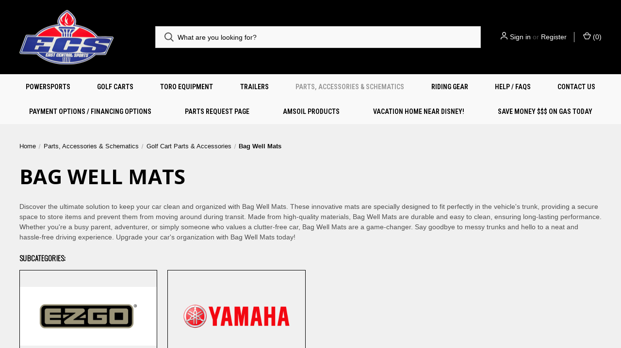

--- FILE ---
content_type: text/html; charset=UTF-8
request_url: https://shopeastcentralsports.com/bag-well-mats/
body_size: 17390
content:



<!DOCTYPE html>
<html class="no-js" lang="en">
    <head>
        <meta name="google-site-verification" content="dG4E4bzaeOPbb2l7-0uEM08bPV3cojJa-CwD18QNq6Q" />
        <title>Parts, Accessories &amp; Schematics - Golf Cart Parts &amp; Accessories - Bag Well Mats - East Central Sports</title>
        <link rel="dns-prefetch preconnect" href="https://cdn11.bigcommerce.com/s-h6b7tds4fs" crossorigin><link rel="dns-prefetch preconnect" href="https://fonts.googleapis.com/" crossorigin><link rel="dns-prefetch preconnect" href="https://fonts.gstatic.com/" crossorigin>
        <meta name="keywords" content="car trunk organizer, trunk storage mat, vehicle organization, car accessory, cargo management, travel gear, car essentials, car storage solutions, durable mat, high-quality materials, car maintenance, car interior, auto accessories, neat trunk, clutter-free storage, innovative design, prevent shifting, secure storage, tidy vehicle, organized travel, hassle-free driving"><meta name="description" content="Keep your car clean and organized with Bag Well Mats. Specially designed to fit perfectly in your trunk, these innovative mats provide a secure space to store items and prevent them from moving around. Upgrade your car&#039;s organization today!"><link rel='canonical' href='https://shopeastcentralsports.com/bag-well-mats/' /><meta name='platform' content='bigcommerce.stencil' />
        
        

        <link href="https://cdn11.bigcommerce.com/s-h6b7tds4fs/product_images/Safeimagekit-resized-img.png?t&#x3D;1705094097" rel="shortcut icon">
        <meta name="viewport" content="width=device-width, initial-scale=1, maximum-scale=1">

        <script nonce="">
            document.documentElement.className = document.documentElement.className.replace('no-js', 'js');
        </script>

        <script nonce="">
    function browserSupportsAllFeatures() {
        return window.Promise
            && window.fetch
            && window.URL
            && window.URLSearchParams
            && window.WeakMap
            // object-fit support
            && ('objectFit' in document.documentElement.style);
    }

    function loadScript(src) {
        var js = document.createElement('script');
        js.src = src;
        js.onerror = function () {
            console.error('Failed to load polyfill script ' + src);
        };
        document.head.appendChild(js);
    }

    if (!browserSupportsAllFeatures()) {
        loadScript('https://cdn11.bigcommerce.com/s-h6b7tds4fs/stencil/46a5ff00-9bd1-013e-db94-2a6057028d11/e/4f162720-9bd1-013e-50ec-161f7cb66c83/dist/theme-bundle.polyfills.js');
    }
</script>
        <script nonce="">window.consentManagerTranslations = `{"locale":"en","locales":{"consent_manager.data_collection_warning":"en","consent_manager.accept_all_cookies":"en","consent_manager.gdpr_settings":"en","consent_manager.data_collection_preferences":"en","consent_manager.manage_data_collection_preferences":"en","consent_manager.use_data_by_cookies":"en","consent_manager.data_categories_table":"en","consent_manager.allow":"en","consent_manager.accept":"en","consent_manager.deny":"en","consent_manager.dismiss":"en","consent_manager.reject_all":"en","consent_manager.category":"en","consent_manager.purpose":"en","consent_manager.functional_category":"en","consent_manager.functional_purpose":"en","consent_manager.analytics_category":"en","consent_manager.analytics_purpose":"en","consent_manager.targeting_category":"en","consent_manager.advertising_category":"en","consent_manager.advertising_purpose":"en","consent_manager.essential_category":"en","consent_manager.esential_purpose":"en","consent_manager.yes":"en","consent_manager.no":"en","consent_manager.not_available":"en","consent_manager.cancel":"en","consent_manager.save":"en","consent_manager.back_to_preferences":"en","consent_manager.close_without_changes":"en","consent_manager.unsaved_changes":"en","consent_manager.by_using":"en","consent_manager.agree_on_data_collection":"en","consent_manager.change_preferences":"en","consent_manager.cancel_dialog_title":"en","consent_manager.privacy_policy":"en","consent_manager.allow_category_tracking":"en","consent_manager.disallow_category_tracking":"en"},"translations":{"consent_manager.data_collection_warning":"We use cookies (and other similar technologies) to collect data to improve your shopping experience.","consent_manager.accept_all_cookies":"Accept All Cookies","consent_manager.gdpr_settings":"Settings","consent_manager.data_collection_preferences":"Website Data Collection Preferences","consent_manager.manage_data_collection_preferences":"Manage Website Data Collection Preferences","consent_manager.use_data_by_cookies":" uses data collected by cookies and JavaScript libraries to improve your shopping experience.","consent_manager.data_categories_table":"The table below outlines how we use this data by category. To opt out of a category of data collection, select 'No' and save your preferences.","consent_manager.allow":"Allow","consent_manager.accept":"Accept","consent_manager.deny":"Deny","consent_manager.dismiss":"Dismiss","consent_manager.reject_all":"Reject all","consent_manager.category":"Category","consent_manager.purpose":"Purpose","consent_manager.functional_category":"Functional","consent_manager.functional_purpose":"Enables enhanced functionality, such as videos and live chat. If you do not allow these, then some or all of these functions may not work properly.","consent_manager.analytics_category":"Analytics","consent_manager.analytics_purpose":"Provide statistical information on site usage, e.g., web analytics so we can improve this website over time.","consent_manager.targeting_category":"Targeting","consent_manager.advertising_category":"Advertising","consent_manager.advertising_purpose":"Used to create profiles or personalize content to enhance your shopping experience.","consent_manager.essential_category":"Essential","consent_manager.esential_purpose":"Essential for the site and any requested services to work, but do not perform any additional or secondary function.","consent_manager.yes":"Yes","consent_manager.no":"No","consent_manager.not_available":"N/A","consent_manager.cancel":"Cancel","consent_manager.save":"Save","consent_manager.back_to_preferences":"Back to Preferences","consent_manager.close_without_changes":"You have unsaved changes to your data collection preferences. Are you sure you want to close without saving?","consent_manager.unsaved_changes":"You have unsaved changes","consent_manager.by_using":"By using our website, you're agreeing to our","consent_manager.agree_on_data_collection":"By using our website, you're agreeing to the collection of data as described in our ","consent_manager.change_preferences":"You can change your preferences at any time","consent_manager.cancel_dialog_title":"Are you sure you want to cancel?","consent_manager.privacy_policy":"Privacy Policy","consent_manager.allow_category_tracking":"Allow [CATEGORY_NAME] tracking","consent_manager.disallow_category_tracking":"Disallow [CATEGORY_NAME] tracking"}}`;</script>

        <script nonce="">
            window.lazySizesConfig = window.lazySizesConfig || {};
            window.lazySizesConfig.loadMode = 1;
        </script>
        <script nonce="" async src="https://cdn11.bigcommerce.com/s-h6b7tds4fs/stencil/46a5ff00-9bd1-013e-db94-2a6057028d11/e/4f162720-9bd1-013e-50ec-161f7cb66c83/dist/theme-bundle.head_async.js"></script>
        
        <link href="https://fonts.googleapis.com/css?family=Roboto+Condensed:400,600%7COpen+Sans:700%7COswald:300%7CRoboto:700&display=block" rel="stylesheet">
        
        <link rel="preload" href="https://cdn11.bigcommerce.com/s-h6b7tds4fs/stencil/46a5ff00-9bd1-013e-db94-2a6057028d11/e/4f162720-9bd1-013e-50ec-161f7cb66c83/dist/theme-bundle.font.js" as="script">
        <script nonce="" async src="https://cdn11.bigcommerce.com/s-h6b7tds4fs/stencil/46a5ff00-9bd1-013e-db94-2a6057028d11/e/4f162720-9bd1-013e-50ec-161f7cb66c83/dist/theme-bundle.font.js"></script>

        <link data-stencil-stylesheet href="https://cdn11.bigcommerce.com/s-h6b7tds4fs/stencil/46a5ff00-9bd1-013e-db94-2a6057028d11/e/4f162720-9bd1-013e-50ec-161f7cb66c83/css/theme-4a3f1a40-d524-013e-ea4b-7e3da8c058d4.css" rel="stylesheet">

        <!-- Start Tracking Code for analytics_facebook -->

<script>
!function(f,b,e,v,n,t,s){if(f.fbq)return;n=f.fbq=function(){n.callMethod?n.callMethod.apply(n,arguments):n.queue.push(arguments)};if(!f._fbq)f._fbq=n;n.push=n;n.loaded=!0;n.version='2.0';n.queue=[];t=b.createElement(e);t.async=!0;t.src=v;s=b.getElementsByTagName(e)[0];s.parentNode.insertBefore(t,s)}(window,document,'script','https://connect.facebook.net/en_US/fbevents.js');

fbq('set', 'autoConfig', 'false', '160254539135528');
fbq('dataProcessingOptions', ['LDU'], 0, 0);
fbq('init', '160254539135528', {"external_id":"1eb9bd0b-a178-46eb-a14f-354679576c4f"});
fbq('set', 'agent', 'bigcommerce', '160254539135528');

function trackEvents() {
    var pathName = window.location.pathname;

    fbq('track', 'PageView', {}, "");

    // Search events start -- only fire if the shopper lands on the /search.php page
    if (pathName.indexOf('/search.php') === 0 && getUrlParameter('search_query')) {
        fbq('track', 'Search', {
            content_type: 'product_group',
            content_ids: [],
            search_string: getUrlParameter('search_query')
        });
    }
    // Search events end

    // Wishlist events start -- only fire if the shopper attempts to add an item to their wishlist
    if (pathName.indexOf('/wishlist.php') === 0 && getUrlParameter('added_product_id')) {
        fbq('track', 'AddToWishlist', {
            content_type: 'product_group',
            content_ids: []
        });
    }
    // Wishlist events end

    // Lead events start -- only fire if the shopper subscribes to newsletter
    if (pathName.indexOf('/subscribe.php') === 0 && getUrlParameter('result') === 'success') {
        fbq('track', 'Lead', {});
    }
    // Lead events end

    // Registration events start -- only fire if the shopper registers an account
    if (pathName.indexOf('/login.php') === 0 && getUrlParameter('action') === 'account_created') {
        fbq('track', 'CompleteRegistration', {}, "");
    }
    // Registration events end

    

    function getUrlParameter(name) {
        var cleanName = name.replace(/[\[]/, '\[').replace(/[\]]/, '\]');
        var regex = new RegExp('[\?&]' + cleanName + '=([^&#]*)');
        var results = regex.exec(window.location.search);
        return results === null ? '' : decodeURIComponent(results[1].replace(/\+/g, ' '));
    }
}

if (window.addEventListener) {
    window.addEventListener("load", trackEvents, false)
}
</script>
<noscript><img height="1" width="1" style="display:none" alt="null" src="https://www.facebook.com/tr?id=160254539135528&ev=PageView&noscript=1&a=plbigcommerce1.2&eid="/></noscript>

<!-- End Tracking Code for analytics_facebook -->

<!-- Start Tracking Code for analytics_siteverification -->

<meta name="google-site-verification" content="8rsimm6DYA8OsgJE3HUe3lm97Mzk8gE2PATgKowAuVg" />

<!-- End Tracking Code for analytics_siteverification -->


<script type="text/javascript" src="https://checkout-sdk.bigcommerce.com/v1/loader.js" defer ></script>
<script type="text/javascript">
fbq('track', 'ViewCategory', {"content_ids":[],"content_type":"product_group","content_category":"Bag Well Mats"});
</script>
<script type="text/javascript">
var BCData = {};
</script>
<script src='https://call.chatra.io/bigcommerce.js?chatraId=ciHT4pFw5nYWxtfNb' async></script><script src='https://call.chatra.io/bigcommerce.js?chatraId=wbN8Ftbg47sztHERb' async></script><script src='https://call.chatra.io/bigcommerce.js?chatraId=wbN8Ftbg47sztHERb' async></script>
<script>
(function () {
    
})();
</script>
<!-- Global site tag (gtag.js) - Google Ads: AW-10979081826 -->
<script async src="https://www.googletagmanager.com/gtag/js?id=AW-10979081826"></script>
<script>
    window.addEventListener("load", (event) => {
        window.dataLayer = window.dataLayer || [];
        function gtag(){dataLayer.push(arguments);}
        gtag('js', new Date());

        gtag('config', 'AW-10979081826');
        gtag('set', 'developer_id.dMjk3Nj', true);
    });
</script>
<!-- GA4 Code Start: View Product Content -->
<script>
</script>
<script>
document.addEventListener("DOMContentLoaded", function() {
  var meta = document.createElement("meta");
  meta.name = "google-site-verification";
  meta.content = "dG4E4bzaeOPbb2l7-0uEM08bPV3cojJa-CwD18QNq6Q";
  document.getElementsByTagName("head")[0].appendChild(meta);
});
</script>

<script nonce="">
(function () {
    var xmlHttp = new XMLHttpRequest();

    xmlHttp.open('POST', 'https://bes.gcp.data.bigcommerce.com/nobot');
    xmlHttp.setRequestHeader('Content-Type', 'application/json');
    xmlHttp.send('{"store_id":"1002114628","timezone_offset":"-5.0","timestamp":"2026-01-17T19:11:50.08928900Z","visit_id":"6ea76ea4-bf04-4265-b851-f9510a9535f3","channel_id":1}');
})();
</script>

        

        <script nonce="">
            var theme_settings = {
                show_fast_cart: true,
                linksPerCol: 20,
            };
        </script>

        <link rel="preload" href="https://cdn11.bigcommerce.com/s-h6b7tds4fs/stencil/46a5ff00-9bd1-013e-db94-2a6057028d11/e/4f162720-9bd1-013e-50ec-161f7cb66c83/dist/theme-bundle.main.js" as="script">
    </head>
    <body>
        <svg data-src="https://cdn11.bigcommerce.com/s-h6b7tds4fs/stencil/46a5ff00-9bd1-013e-db94-2a6057028d11/e/4f162720-9bd1-013e-50ec-161f7cb66c83/img/icon-sprite.svg" class="icons-svg-sprite"></svg>

        <header class="header" role="banner">
    <a href="#" class="mobileMenu-toggle" data-mobile-menu-toggle="menu">
        <span class="mobileMenu-toggleIcon"></span>
    </a>

    <div class="header-logo--wrap">
        <div class="header-logo">
            
            <div class="logo-and-toggle">
                <div class="desktopMenu-toggle">
                    <a href="javascript:void(0);" class="mobileMenu-toggle">
                        <span class="mobileMenu-toggleIcon"></span>
                    </a>
                </div>
                
                    <div class="logo-wrap"><a href="https://shopeastcentralsports.com/" class="header-logo__link" data-header-logo-link>
        <div class="header-logo-image-container">
            <img class="header-logo-image"
                 src="https://cdn11.bigcommerce.com/s-h6b7tds4fs/images/stencil/250x113/ecs_1734989656__60990.original.png"
                 srcset="https://cdn11.bigcommerce.com/s-h6b7tds4fs/images/stencil/250x113/ecs_1734989656__60990.original.png 1x, https://cdn11.bigcommerce.com/s-h6b7tds4fs/images/stencil/500x226/ecs_1734989656__60990.original.png 2x"
                 alt="East Central Sports"
                 title="East Central Sports">
        </div>
</a>
</div>
            </div>
            
            <div class="quickSearchWrap" id="quickSearch" aria-hidden="true" tabindex="-1" data-prevent-quick-search-close>
                <div>
    <!-- snippet location forms_search -->
    <form class="form" action="/search.php">
        <fieldset class="form-fieldset">
            <div class="form-field">
                <label class="is-srOnly" for="search_query">Search</label>
                <input class="form-input" data-search-quick name="search_query" id="search_query" data-error-message="Search field cannot be empty." placeholder="What are you looking for?" autocomplete="off">
                <button type="submit" class="form-button">
                    <i class="icon" aria-hidden="true">
                        <svg><use xlink:href="#icon-search" /></svg>
                    </i>
                </button>
            </div>
        </fieldset>
    </form>
    <section class="quickSearchResults" data-bind="html: results"></section>
    <p role="status"
       aria-live="polite"
       class="aria-description--hidden"
       data-search-aria-message-predefined-text="product results for"
    ></p>
</div>
            </div>
            <div class="navUser-wrap">
                <nav class="navUser">
    <ul class="navUser-section navUser-section--alt">
        <li class="navUser-item navUser-item--account">
            <i class="icon" aria-hidden="true">
                <svg><use xlink:href="#icon-user" /></svg>
            </i>
                <a class="navUser-action"
                   href="/login.php"
                   aria-label="Sign in"
                >
                    Sign in
                </a>
                    <span>or</span> <a class="navUser-action" href="/login.php?action&#x3D;create_account">Register</a>
        </li>
                <li class="navUser-item navUser-item--mobile-search">
            <i class="icon" aria-hidden="true">
                <svg><use xlink:href="#icon-search" /></svg>
            </i>
        </li>
        <li class="navUser-item navUser-item--cart">
            <a
                class="navUser-action"
                data-cart-preview
                data-dropdown="cart-preview-dropdown"
                data-options="align:right"
                href="/cart.php"
                aria-label="Cart with 0 items"
            >
                <i class="icon" aria-hidden="true">
                    <svg><use xlink:href="#icon-cart" /></svg>
                </i>
                (<span class=" cart-quantity"></span>)
            </a>

            <div class="dropdown-menu" id="cart-preview-dropdown" data-dropdown-content aria-hidden="true"></div>
        </li>
    </ul>
</nav>
            </div>
        </div>
    </div>

    <div class="navPages-container" id="menu" data-menu>
        <span class="mobile-closeNav">
    <i class="icon" aria-hidden="true">
        <svg><use xlink:href="#icon-close-large" /></svg>
    </i>
    close
</span>
<nav class="navPages">
    <ul class="navPages-list navPages-list--user 5765697a656e20596f756e67">
            <li class="navPages-item">
                <i class="icon" aria-hidden="true">
                    <svg><use xlink:href="#icon-user" /></svg>
                </i>
                <a class="navPages-action" href="/login.php">Sign in</a>
                    or
                    <a class="navPages-action"
                       href="/login.php?action&#x3D;create_account"
                       aria-label="Register"
                    >
                        Register
                    </a>
            </li>
    </ul>
    <ul class="navPages-list navPages-mega navPages-mainNav">
            <li class="navPages-item">
                <a class="navPages-action has-subMenu"
   href="https://shopeastcentralsports.com/categories/powersports.html"
   data-collapsible="navPages-5952"
>
    Powersports
    <i class="icon navPages-action-moreIcon" aria-hidden="true">
        <svg><use xlink:href="#icon-chevron-down" /></svg>
    </i>
</a>
<div class="column-menu navPage-subMenu" id="navPages-5952" aria-hidden="true" tabindex="-1">
    <ul class="navPage-subMenu-list">
            <li class="navPage-subMenu-item">
                <i class="icon navPages-action-moreIcon" aria-hidden="true"><svg><use xlink:href="#icon-chevron-right" /></svg></i>
                <a class="navPage-subMenu-action navPages-action" href="https://shopeastcentralsports.com/atvs-for-sale">ATVs for Sale – Youth &amp; Adult Off‑Road Vehicles</a>
                    <i class="icon navPages-action-moreIcon navPages-action-closed" aria-hidden="true"><svg><use xlink:href="#icon-plus" /></svg></i>
                    <i class="icon navPages-action-moreIcon navPages-action-open" aria-hidden="true"><svg><use xlink:href="#icon-minus" /></svg></i>
                
            </li>
                    <li class="navPage-childList-item">
                        <a class="navPage-childList-action navPages-action" href="https://shopeastcentralsports.com/categories/atvs/atvs-by-engine-size.html">ATV&#x27;s By Engine Size</a>
                    </li>
                    <li class="navPage-childList-item">
                        <a class="navPage-childList-action navPages-action" href="https://shopeastcentralsports.com/categories/atvs/denago-powersports-atvs.html">Denago Powersports ATVs</a>
                    </li>
                    <li class="navPage-childList-item">
                        <a class="navPage-childList-action navPages-action" href="https://shopeastcentralsports.com/categories/atvs/kayo-atvs.html">Kayo ATVs</a>
                    </li>
                    <li class="navPage-childList-item">
                        <a class="navPage-childList-action navPages-action" href="https://shopeastcentralsports.com/categories/atvs/aodes-atvs.html">Aodes ATVs</a>
                    </li>
                    <li class="navPage-childList-item">
                        <a class="navPage-childList-action navPages-action" href="https://shopeastcentralsports.com/categories/powersports/atvs-for-sale-youth-adult-off-road-vehicles/polaris.html">Polaris</a>
                    </li>
                    <li class="navPage-childList-item">
                        <a class="navPage-childList-action navPages-action" href="https://shopeastcentralsports.com/categories/atvs/syx-moto-atvs.html">SYX Moto ATVs</a>
                    </li>
                    <li class="navPage-childList-item">
                        <a class="navPage-childList-action navPages-action" href="https://shopeastcentralsports.com/tao-motor-atvs/">Tao Motor ATVs</a>
                    </li>
                    <li class="navPage-childList-item">
                        <a class="navPage-childList-action navPages-action" href="https://shopeastcentralsports.com/kymco-atvs/">Kymco ATVs</a>
                    </li>
            <li class="navPage-subMenu-item">
                <i class="icon navPages-action-moreIcon" aria-hidden="true"><svg><use xlink:href="#icon-chevron-right" /></svg></i>
                <a class="navPage-subMenu-action navPages-action" href="https://shopeastcentralsports.com/pit-bikes-dirt-bikes/motorcycles">Dirt Bikes &amp; Pit Bikes – Electric &amp; Gas-Powered</a>
                    <i class="icon navPages-action-moreIcon navPages-action-closed" aria-hidden="true"><svg><use xlink:href="#icon-plus" /></svg></i>
                    <i class="icon navPages-action-moreIcon navPages-action-open" aria-hidden="true"><svg><use xlink:href="#icon-minus" /></svg></i>
                
            </li>
                    <li class="navPage-childList-item">
                        <a class="navPage-childList-action navPages-action" href="https://shopeastcentralsports.com/categories/pit-bikes-dirt-bikes-top-brands/pit-bikes-dirt-bikes-by-engine-size.html">Pit Bikes &amp; Dirt Bikes by Engine Size</a>
                    </li>
                    <li class="navPage-childList-item">
                        <a class="navPage-childList-action navPages-action" href="https://shopeastcentralsports.com/categories/pit-bikes-dirt-bikes-top-brands/denago-powersports-pit-bikes-dirt-bikes.html">Denago Powersports Pit Bikes &amp; Dirt Bikes</a>
                    </li>
                    <li class="navPage-childList-item">
                        <a class="navPage-childList-action navPages-action" href="https://shopeastcentralsports.com/ssr-pit-bikesdirt-bikes.html/">SSR Pit Bikes &amp; Dirt Bikes</a>
                    </li>
                    <li class="navPage-childList-item">
                        <a class="navPage-childList-action navPages-action" href="https://shopeastcentralsports.com/categories/pit-bikes-dirt-bikes-top-brands/kayo-pit-bikes.html">Kayo Pit Bikes</a>
                    </li>
                    <li class="navPage-childList-item">
                        <a class="navPage-childList-action navPages-action" href="https://shopeastcentralsports.com/categories/powersports/dirt-bikes-pit-bikes-electric-gas-powered/pit-bikes-dirt-bikes-by-engine-size/trailmaster-pit-bikes.html">Trailmaster Pit Bikes</a>
                    </li>
                    <li class="navPage-childList-item">
                        <a class="navPage-childList-action navPages-action" href="https://shopeastcentralsports.com/categories/pit-bikes-dirt-bikes-top-brands/burromax.html">Burromax</a>
                    </li>
                    <li class="navPage-childList-item">
                        <a class="navPage-childList-action navPages-action" href="https://shopeastcentralsports.com/syx-motopro-pit-bikes/">SYX Moto Pit Bikes</a>
                    </li>
                    <li class="navPage-childList-item">
                        <a class="navPage-childList-action navPages-action" href="https://shopeastcentralsports.com/thumpstar-pit-bikes/">Thumpstar Pit Bikes &amp; Dirt Bikes</a>
                    </li>
                    <li class="navPage-childList-item">
                        <a class="navPage-childList-action navPages-action" href="https://shopeastcentralsports.com/ycf-pit-bikes.html/">YCF Pit Bikes</a>
                    </li>
                    <li class="navPage-childList-item">
                        <a class="navPage-childList-action navPages-action" href="https://shopeastcentralsports.com/piranha-pit-bikes.html/">Piranha Pit Bikes</a>
                    </li>
            <li class="navPage-subMenu-item">
                <i class="icon navPages-action-moreIcon" aria-hidden="true"><svg><use xlink:href="#icon-chevron-right" /></svg></i>
                <a class="navPage-subMenu-action navPages-action" href="https://shopeastcentralsports.com/go-karts-for-sale">Go-Karts &amp; Mini Buggies – Safe &amp; Fun for All Ages</a>
                    <i class="icon navPages-action-moreIcon navPages-action-closed" aria-hidden="true"><svg><use xlink:href="#icon-plus" /></svg></i>
                    <i class="icon navPages-action-moreIcon navPages-action-open" aria-hidden="true"><svg><use xlink:href="#icon-minus" /></svg></i>
                
            </li>
                    <li class="navPage-childList-item">
                        <a class="navPage-childList-action navPages-action" href="https://shopeastcentralsports.com/categories/polaris-hammerhead-go-karts.html">Polaris - Hammerhead Go Karts</a>
                    </li>
                    <li class="navPage-childList-item">
                        <a class="navPage-childList-action navPages-action" href="https://shopeastcentralsports.com/categories/powersports/go-karts-mini-buggies-safe-fun-for-all-ages/trailmaster.html">Trailmaster</a>
                    </li>
            <li class="navPage-subMenu-item">
                <i class="icon navPages-action-moreIcon" aria-hidden="true"><svg><use xlink:href="#icon-chevron-right" /></svg></i>
                <a class="navPage-subMenu-action navPages-action" href="https://shopeastcentralsports.com/categories/powersports/h1-utvs-side-by-sides-utility-recreation-h1.html">UTVs &amp; Side-by-Sides – Utility &amp; Recreation</a>
                    <i class="icon navPages-action-moreIcon navPages-action-closed" aria-hidden="true"><svg><use xlink:href="#icon-plus" /></svg></i>
                    <i class="icon navPages-action-moreIcon navPages-action-open" aria-hidden="true"><svg><use xlink:href="#icon-minus" /></svg></i>
                
            </li>
                    <li class="navPage-childList-item">
                        <a class="navPage-childList-action navPages-action" href="https://shopeastcentralsports.com/categories/utvs-for-sale/adoes-utvs.html/">AODES UTVs: Built to Conquer</a>
                    </li>
                    <li class="navPage-childList-item">
                        <a class="navPage-childList-action navPages-action" href="https://shopeastcentralsports.com/categories/utvs-for-sale/kayo-utvs-1.html">Kayo Utv&#x27;s</a>
                    </li>
                    <li class="navPage-childList-item">
                        <a class="navPage-childList-action navPages-action" href="https://shopeastcentralsports.com/categories/utvs-side-by-sides-built-for-every-adventure/ssr-motorsports-side-x-sides-utvs.html">SSR Motorsports Side x Sides / UTVs</a>
                    </li>
    </ul>
</div>
            </li>
            <li class="navPages-item">
                <a class="navPages-action has-subMenu"
   href="https://shopeastcentralsports.com/golf-carts-for-sale"
   data-collapsible="navPages-261"
>
    Golf Carts
    <i class="icon navPages-action-moreIcon" aria-hidden="true">
        <svg><use xlink:href="#icon-chevron-down" /></svg>
    </i>
</a>
<div class="column-menu navPage-subMenu" id="navPages-261" aria-hidden="true" tabindex="-1">
    <ul class="navPage-subMenu-list">
            <li class="navPage-subMenu-item">
                <i class="icon navPages-action-moreIcon" aria-hidden="true"><svg><use xlink:href="#icon-chevron-right" /></svg></i>
                <a class="navPage-subMenu-action navPages-action" href="https://shopeastcentralsports.com/golf-carts-for-sale/evolution-electric-vehicles/">EVolution Electric Vehicles</a>
                
            </li>
            <li class="navPage-subMenu-item">
                <i class="icon navPages-action-moreIcon" aria-hidden="true"><svg><use xlink:href="#icon-chevron-right" /></svg></i>
                <a class="navPage-subMenu-action navPages-action" href="https://shopeastcentralsports.com/categories/golf-carts/madjax-golf-carts.html">Madjax Golf Carts</a>
                
            </li>
    </ul>
</div>
            </li>
            <li class="navPages-item">
                <a class="navPages-action has-subMenu"
   href="https://shopeastcentralsports.com/categories/toro-equipment/zero-turns/toro-equipment.html"
   data-collapsible="navPages-221"
>
    Toro Equipment
    <i class="icon navPages-action-moreIcon" aria-hidden="true">
        <svg><use xlink:href="#icon-chevron-down" /></svg>
    </i>
</a>
<div class="column-menu navPage-subMenu" id="navPages-221" aria-hidden="true" tabindex="-1">
    <ul class="navPage-subMenu-list">
            <li class="navPage-subMenu-item">
                <i class="icon navPages-action-moreIcon" aria-hidden="true"><svg><use xlink:href="#icon-chevron-right" /></svg></i>
                <a class="navPage-subMenu-action navPages-action" href="https://shopeastcentralsports.com/categories/toro-lawn-mowers/zero-turns.html">Zero Turns</a>
                
            </li>
            <li class="navPage-subMenu-item">
                <i class="icon navPages-action-moreIcon" aria-hidden="true"><svg><use xlink:href="#icon-chevron-right" /></svg></i>
                <a class="navPage-subMenu-action navPages-action" href="https://shopeastcentralsports.com/categories/toro-equipment/grandstand-mowers.html">Grandstand Mowers</a>
                
            </li>
            <li class="navPage-subMenu-item">
                <i class="icon navPages-action-moreIcon" aria-hidden="true"><svg><use xlink:href="#icon-chevron-right" /></svg></i>
                <a class="navPage-subMenu-action navPages-action" href="https://shopeastcentralsports.com/categories/toro-equipment/baggers.html">Baggers</a>
                
            </li>
            <li class="navPage-subMenu-item">
                <i class="icon navPages-action-moreIcon" aria-hidden="true"><svg><use xlink:href="#icon-chevron-right" /></svg></i>
                <a class="navPage-subMenu-action navPages-action" href="https://shopeastcentralsports.com/categories/toro-lawn-mowers/60v-max-battery-products.html">60V Max Battery Products</a>
                
            </li>
    </ul>
</div>
            </li>
            <li class="navPages-item">
                <a class="navPages-action"
   href="https://shopeastcentralsports.com/categories/trailers.html"
   aria-label="Trailers"
>
    Trailers
</a>
            </li>
            <li class="navPages-item">
                <a class="navPages-action has-subMenu activePage"
   href="https://shopeastcentralsports.com/categories/parts-accessories-schematics.html"
   data-collapsible="navPages-798"
>
    Parts, Accessories &amp; Schematics
    <i class="icon navPages-action-moreIcon" aria-hidden="true">
        <svg><use xlink:href="#icon-chevron-down" /></svg>
    </i>
</a>
<div class="column-menu navPage-subMenu" id="navPages-798" aria-hidden="true" tabindex="-1">
    <ul class="navPage-subMenu-list">
            <li class="navPage-subMenu-item">
                <i class="icon navPages-action-moreIcon" aria-hidden="true"><svg><use xlink:href="#icon-chevron-right" /></svg></i>
                <a class="navPage-subMenu-action navPages-action" href="https://shopeastcentralsports.com/pit-bike-partsmakemodelparts-schematics/">Pit Bike/Dirt Bike Parts By Make &amp; Model</a>
                    <i class="icon navPages-action-moreIcon navPages-action-closed" aria-hidden="true"><svg><use xlink:href="#icon-plus" /></svg></i>
                    <i class="icon navPages-action-moreIcon navPages-action-open" aria-hidden="true"><svg><use xlink:href="#icon-minus" /></svg></i>
                
            </li>
                    <li class="navPage-childList-item">
                        <a class="navPage-childList-action navPages-action" href="https://shopeastcentralsports.com/categories/parts-accessories-schematics/pit-bike-dirt-bike-parts-by-make-model/burromax.html">Burromax</a>
                    </li>
                    <li class="navPage-childList-item">
                        <a class="navPage-childList-action navPages-action" href="https://shopeastcentralsports.com/coolster-pit-bike-parts/">Coolster Pit Bike Parts</a>
                    </li>
                    <li class="navPage-childList-item">
                        <a class="navPage-childList-action navPages-action" href="https://shopeastcentralsports.com/categories/parts-accessories-schematics/pit-bike-dirt-bike-parts-by-make-model/denago-powersports-bikes.html">Denago Powersports Bikes</a>
                    </li>
                    <li class="navPage-childList-item">
                        <a class="navPage-childList-action navPages-action" href="https://shopeastcentralsports.com/categories/parts-accessories-schematics/pit-bike-dirt-bike-parts-by-make-model/honda.html">Honda</a>
                    </li>
                    <li class="navPage-childList-item">
                        <a class="navPage-childList-action navPages-action" href="https://shopeastcentralsports.com/categories/parts-accessories-schematics/pit-bike-dirt-bike-parts-by-make-model/kawasaki.html">Kawasaki</a>
                    </li>
                    <li class="navPage-childList-item">
                        <a class="navPage-childList-action navPages-action" href="https://shopeastcentralsports.com/categories/parts-accessories-schematics/pit-bike-dirt-bike-parts-by-make-model/kayo-pit-bikes-dirt-bikes.html">Kayo Pit Bikes/Dirt Bikes</a>
                    </li>
                    <li class="navPage-childList-item">
                        <a class="navPage-childList-action navPages-action" href="https://shopeastcentralsports.com/categories/parts-accessories-schematics/pit-bike-dirt-bike-parts-by-make-model/ktm.html">KTM</a>
                    </li>
                    <li class="navPage-childList-item">
                        <a class="navPage-childList-action navPages-action" href="https://shopeastcentralsports.com/pit-bike-partsmakemodelparts-schematics/piranha-pit-bike-parts/">Piranha Pit Bike Parts</a>
                    </li>
                    <li class="navPage-childList-item">
                        <a class="navPage-childList-action navPages-action" href="https://shopeastcentralsports.com/categories/parts-accessories-schematics/pit-bike-dirt-bike-parts-by-make-model/suzuki.html">Suzuki</a>
                    </li>
                    <li class="navPage-childList-item">
                        <a class="navPage-childList-action navPages-action" href="https://shopeastcentralsports.com/pit-bike-partsmakemodelparts-schematics/ssr-pit-bike-parts-ssr-dirt-bike-parts/">SSR Pit Bike Parts-SSR Dirt Bike Parts</a>
                    </li>
                    <li class="navPage-childList-item">
                        <a class="navPage-childList-action navPages-action" href="https://shopeastcentralsports.com/pit-bike-partsmakemodelparts-schematics/syx-moto-pit-bike-parts">Syx Moto Pit Bike Parts</a>
                    </li>
                    <li class="navPage-childList-item">
                        <a class="navPage-childList-action navPages-action" href="https://shopeastcentralsports.com/categories/shop-all-parts-by-unitmakemodelschematic/pit-bike-partsmakemodelparts-schematics/tao-motor-pit-bike-parts.html/">Tao Motor Pit Bike Parts</a>
                    </li>
                    <li class="navPage-childList-item">
                        <a class="navPage-childList-action navPages-action" href="https://shopeastcentralsports.com/pit-bike-partsmakemodelparts-schematics/thumpstar-pit-bike-parts">Thumpstar Pit Bike Parts</a>
                    </li>
                    <li class="navPage-childList-item">
                        <a class="navPage-childList-action navPages-action" href="https://shopeastcentralsports.com/categories/parts-accessories-schematics/pit-bike-dirt-bike-parts-by-make-model/yamaha.html">Yamaha</a>
                    </li>
                    <li class="navPage-childList-item">
                        <a class="navPage-childList-action navPages-action" href="https://shopeastcentralsports.com/pit-bike-partsmakemodelparts-schematics/ycf-pit-bike-dirt-bike-parts/">YCF Pit Bike/Dirt Bike Parts</a>
                    </li>
                    <li class="navPage-childList-item">
                        <a class="navPage-childList-action navPages-action" href="https://shopeastcentralsports.com/Pit-Bike-Graphics-custom-graphics/">Custom Graphics</a>
                    </li>
                    <li class="navPage-childList-item">
                        <a class="navPage-childList-action navPages-action" href="https://shopeastcentralsports.com/tb-parts/">TB Parts</a>
                    </li>
                    <li class="navPage-childList-item">
                        <a class="navPage-childList-action navPages-action" href="https://shopeastcentralsports.com/categories/parts-accessories-schematics/pit-bike-dirt-bike-parts-by-make-model/nibbi-carburetors.html">NIBBI Carburetors</a>
                    </li>
                    <li class="navPage-childList-item">
                        <a class="navPage-childList-action navPages-action" href="https://shopeastcentralsports.com/categories/parts-accessories-schematics/pit-bike-dirt-bike-parts-by-make-model/light-kits.html">Light Kits</a>
                    </li>
                    <li class="navPage-childList-item">
                        <a class="navPage-childList-action navPages-action" href="https://shopeastcentralsports.com/oils/">Oils</a>
                    </li>
                    <li class="navPage-childList-item">
                        <a class="navPage-childList-action navPages-action" href="https://shopeastcentralsports.com/complete-pit-bike-engines/">Complete Pit Bike Engines</a>
                    </li>
                    <li class="navPage-childList-item">
                        <a class="navPage-childList-action navPages-action" href="https://shopeastcentralsports.com/pit-bike-go-kart-youth-atv-parts/pit-bike-chains/">Pit Bike Chains</a>
                    </li>
                    <li class="navPage-childList-item">
                        <a class="navPage-childList-action navPages-action" href="https://shopeastcentralsports.com/pit-bike-go-kart-youth-atv-parts/pit-bike-dirt-bike-tires-tubes/">Pit Bike/Dirt Bike Tires &amp; Tubes</a>
                    </li>
            <li class="navPage-subMenu-item">
                <i class="icon navPages-action-moreIcon" aria-hidden="true"><svg><use xlink:href="#icon-chevron-right" /></svg></i>
                <a class="navPage-subMenu-action navPages-action" href="https://shopeastcentralsports.com/categories/shop-all-parts-by-unitmakemodelschematic/scooter-parts-for-salemakemodeldiagram.html/">Scooter Parts For Sale|Make|Model|Diagram</a>
                    <i class="icon navPages-action-moreIcon navPages-action-closed" aria-hidden="true"><svg><use xlink:href="#icon-plus" /></svg></i>
                    <i class="icon navPages-action-moreIcon navPages-action-open" aria-hidden="true"><svg><use xlink:href="#icon-minus" /></svg></i>
                
            </li>
                    <li class="navPage-childList-item">
                        <a class="navPage-childList-action navPages-action" href="https://shopeastcentralsports.com/categories/parts-accessories-schematics/scooter-parts-for-sale-make-model-diagram/cf-moto.html">CF MOTO</a>
                    </li>
                    <li class="navPage-childList-item">
                        <a class="navPage-childList-action navPages-action" href="https://shopeastcentralsports.com/categories/parts-accessories-schematics/scooter-parts-for-sale-make-model-diagram/honda.html">Honda</a>
                    </li>
                    <li class="navPage-childList-item">
                        <a class="navPage-childList-action navPages-action" href="https://shopeastcentralsports.com/categories/parts-accessories-schematics/scooter-parts-for-sale-make-model-diagram/okai.html">Okai</a>
                    </li>
                    <li class="navPage-childList-item">
                        <a class="navPage-childList-action navPages-action" href="https://shopeastcentralsports.com/qj-motor/">QJ Motor</a>
                    </li>
                    <li class="navPage-childList-item">
                        <a class="navPage-childList-action navPages-action" href="https://shopeastcentralsports.com/categories/parts-accessories-schematics/scooter-parts-for-sale-make-model-diagram/suzuki.html">Suzuki</a>
                    </li>
                    <li class="navPage-childList-item">
                        <a class="navPage-childList-action navPages-action" href="https://shopeastcentralsports.com/ssr-motorsports-scooter-parts/">SSR Motorsports Scooter Parts By Make &amp; Model</a>
                    </li>
                    <li class="navPage-childList-item">
                        <a class="navPage-childList-action navPages-action" href="https://shopeastcentralsports.com/tao-motor-scooters-parts">Tao Motor Scooters Parts By Make &amp; Model</a>
                    </li>
                    <li class="navPage-childList-item">
                        <a class="navPage-childList-action navPages-action" href="https://shopeastcentralsports.com/wolf-scooter-parts-by-make-model">Wolf Scooter Parts by Make &amp; Model</a>
                    </li>
                    <li class="navPage-childList-item">
                        <a class="navPage-childList-action navPages-action" href="https://shopeastcentralsports.com/categories/parts-accessories-schematics/scooter-parts-for-sale-make-model-diagram/yamaha.html">Yamaha</a>
                    </li>
            <li class="navPage-subMenu-item">
                <i class="icon navPages-action-moreIcon" aria-hidden="true"><svg><use xlink:href="#icon-chevron-right" /></svg></i>
                <a class="navPage-subMenu-action navPages-action" href="https://shopeastcentralsports.com/categories/go-kart-parts-by-make-model.html/">GO KART PARTS BY MAKE &amp; MODEL</a>
                    <i class="icon navPages-action-moreIcon navPages-action-closed" aria-hidden="true"><svg><use xlink:href="#icon-plus" /></svg></i>
                    <i class="icon navPages-action-moreIcon navPages-action-open" aria-hidden="true"><svg><use xlink:href="#icon-minus" /></svg></i>
                
            </li>
                    <li class="navPage-childList-item">
                        <a class="navPage-childList-action navPages-action" href="https://shopeastcentralsports.com/categories/shop-all-parts-by-unitmakemodelschematic/go-kart-parts-by-make-model/hammerhead-by-polaris-parts.html/">Hammerhead By Polaris Parts</a>
                    </li>
                    <li class="navPage-childList-item">
                        <a class="navPage-childList-action navPages-action" href="https://shopeastcentralsports.com/categories/parts-accessories-schematics/go-kart-parts-by-make-model/kayo.html">Kayo</a>
                    </li>
                    <li class="navPage-childList-item">
                        <a class="navPage-childList-action navPages-action" href="https://shopeastcentralsports.com/coolster-go-kart-parts/">Coolster Go Kart Parts</a>
                    </li>
                    <li class="navPage-childList-item">
                        <a class="navPage-childList-action navPages-action" href="https://shopeastcentralsports.com/categories/shop-all-parts-by-unitmakemodelschematic/go-kart-parts-by-make-model/trailmaster-go-kart-parts.html/">Trailmaster Go Kart Parts</a>
                    </li>
            <li class="navPage-subMenu-item">
                <i class="icon navPages-action-moreIcon" aria-hidden="true"><svg><use xlink:href="#icon-chevron-right" /></svg></i>
                <a class="navPage-subMenu-action navPages-action" href="https://shopeastcentralsports.com/categories/atv-parts-by-make-model.html/">ATV PARTS BY MAKE &amp; MODEL</a>
                    <i class="icon navPages-action-moreIcon navPages-action-closed" aria-hidden="true"><svg><use xlink:href="#icon-plus" /></svg></i>
                    <i class="icon navPages-action-moreIcon navPages-action-open" aria-hidden="true"><svg><use xlink:href="#icon-minus" /></svg></i>
                
            </li>
                    <li class="navPage-childList-item">
                        <a class="navPage-childList-action navPages-action" href="https://shopeastcentralsports.com/atv-plow-kits-winches/">ATV Plow Kits &amp; Winches By Brand</a>
                    </li>
                    <li class="navPage-childList-item">
                        <a class="navPage-childList-action navPages-action" href="https://shopeastcentralsports.com/categories/parts-accessories-schematics/atv-parts-by-make-model/arctic-cat.html">Arctic Cat</a>
                    </li>
                    <li class="navPage-childList-item">
                        <a class="navPage-childList-action navPages-action" href="https://shopeastcentralsports.com/categories/parts-accessories-schematics/atv-parts-by-make-model/can-am.html">Can Am</a>
                    </li>
                    <li class="navPage-childList-item">
                        <a class="navPage-childList-action navPages-action" href="https://shopeastcentralsports.com/categories/parts-accessories-schematics/atv-parts-by-make-model/cfmoto.html">CFMOTO</a>
                    </li>
                    <li class="navPage-childList-item">
                        <a class="navPage-childList-action navPages-action" href="https://shopeastcentralsports.com/parts/coolster-atv-parts/">Coolster Atv Parts</a>
                    </li>
                    <li class="navPage-childList-item">
                        <a class="navPage-childList-action navPages-action" href="https://shopeastcentralsports.com/categories/parts-accessories-schematics/atv-parts-by-make-model/denago-powersports.html">Denago Powersports</a>
                    </li>
                    <li class="navPage-childList-item">
                        <a class="navPage-childList-action navPages-action" href="https://shopeastcentralsports.com/categories/parts-accessories-schematics/atv-parts-by-make-model/honda.html">Honda</a>
                    </li>
                    <li class="navPage-childList-item">
                        <a class="navPage-childList-action navPages-action" href="https://shopeastcentralsports.com/categories/parts-accessories-schematics/atv-parts-by-make-model/kawasaki.html">Kawasaki</a>
                    </li>
                    <li class="navPage-childList-item">
                        <a class="navPage-childList-action navPages-action" href="https://shopeastcentralsports.com/categories/parts-accessories-schematics/atv-parts-by-make-model/kayo-atv-parts.html">Kayo Atv Parts</a>
                    </li>
                    <li class="navPage-childList-item">
                        <a class="navPage-childList-action navPages-action" href="https://shopeastcentralsports.com/categories/shop-all-parts-by-unitmakemodelschematic/atv-parts-by-make-model/kymco-atv-parts.html/">KYMCO ATV Parts</a>
                    </li>
                    <li class="navPage-childList-item">
                        <a class="navPage-childList-action navPages-action" href="https://shopeastcentralsports.com/categories/parts-accessories-schematics/atv-parts-by-make-model/polaris.html">Polaris</a>
                    </li>
                    <li class="navPage-childList-item">
                        <a class="navPage-childList-action navPages-action" href="https://shopeastcentralsports.com/shop-parts-pit-bike-go-kart-youth-atv-parts/rival-motor-atv-parts/">Rival Motor Atv Parts</a>
                    </li>
                    <li class="navPage-childList-item">
                        <a class="navPage-childList-action navPages-action" href="https://shopeastcentralsports.com/categories/parts-accessories-schematics/atv-parts-by-make-model/suzuki.html">Suzuki</a>
                    </li>
                    <li class="navPage-childList-item">
                        <a class="navPage-childList-action navPages-action" href="https://shopeastcentralsports.com/categories/parts-accessories-schematics/atv-parts-by-make-model/ssr-atv-parts.html">SSR Atv Parts</a>
                    </li>
                    <li class="navPage-childList-item">
                        <a class="navPage-childList-action navPages-action" href="https://shopeastcentralsports.com/categories/parts-accessories-schematics/atv-parts-by-make-model/syx-moto-atv-parts.html">Syx Moto Atv Parts</a>
                    </li>
                    <li class="navPage-childList-item">
                        <a class="navPage-childList-action navPages-action" href="https://shopeastcentralsports.com/categories/shop-all-parts-by-unitmakemodelschematic/atv-parts-by-make-model/tao-motor-atv-parts.html/">Tao Motor Atv Parts</a>
                    </li>
                    <li class="navPage-childList-item">
                        <a class="navPage-childList-action navPages-action" href="https://shopeastcentralsports.com/categories/parts-accessories-schematics/atv-parts-by-make-model/yamaha.html">Yamaha</a>
                    </li>
            <li class="navPage-subMenu-item">
                <i class="icon navPages-action-moreIcon" aria-hidden="true"><svg><use xlink:href="#icon-chevron-right" /></svg></i>
                <a class="navPage-subMenu-action navPages-action activePage" href="https://shopeastcentralsports.com/categories/golf-cart-parts.html/">Golf Cart Parts &amp; Accessories</a>
                    <i class="icon navPages-action-moreIcon navPages-action-closed" aria-hidden="true"><svg><use xlink:href="#icon-plus" /></svg></i>
                    <i class="icon navPages-action-moreIcon navPages-action-open" aria-hidden="true"><svg><use xlink:href="#icon-minus" /></svg></i>
                
            </li>
                    <li class="navPage-childList-item">
                        <a class="navPage-childList-action navPages-action" href="https://shopeastcentralsports.com/categories/golf-cart-parts/evolution-golf-cart-parts/">Evolution Golf Cart Parts</a>
                    </li>
                    <li class="navPage-childList-item">
                        <a class="navPage-childList-action navPages-action" href="https://shopeastcentralsports.com/categories/parts-accessories-schematics/golf-cart-parts-accessories/denago-ev.html">Denago Ev</a>
                    </li>
                    <li class="navPage-childList-item">
                        <a class="navPage-childList-action navPages-action" href="https://shopeastcentralsports.com/categories/parts-accessories-schematics/golf-cart-parts-accessories/dach.html">Dach</a>
                    </li>
                    <li class="navPage-childList-item">
                        <a class="navPage-childList-action navPages-action" href="https://shopeastcentralsports.com/categories/parts-accessories-schematics/golf-cart-parts-accessories/madjax-golf-carts.html">Madjax Golf Carts</a>
                    </li>
                    <li class="navPage-childList-item">
                        <a class="navPage-childList-action navPages-action" href="https://shopeastcentralsports.com/categories/parts-accessories-schematics/golf-cart-parts-accessories/icon-epic.html">ICON / EPIC</a>
                    </li>
                    <li class="navPage-childList-item">
                        <a class="navPage-childList-action navPages-action" href="https://shopeastcentralsports.com/categories/parts-accessories-schematics/golf-cart-parts-accessories/club-car-accessories.html">Club Car Accessories</a>
                    </li>
                    <li class="navPage-childList-item">
                        <a class="navPage-childList-action navPages-action" href="https://shopeastcentralsports.com/categories/parts-accessories-schematics/golf-cart-parts-accessories/atlas-golf-cart-accessories.html">Atlas Golf Cart Accessories</a>
                    </li>
                    <li class="navPage-childList-item">
                        <a class="navPage-childList-action navPages-action" href="https://shopeastcentralsports.com/categories/golf-carts/yamaha.html">Yamaha</a>
                    </li>
                    <li class="navPage-childList-item">
                        <a class="navPage-childList-action navPages-action" href="https://shopeastcentralsports.com/categories/golf-cart-parts-accessories/parts-accessories-schematics/kandi.html">Kandi</a>
                    </li>
                    <li class="navPage-childList-item">
                        <a class="navPage-childList-action navPages-action" href="https://shopeastcentralsports.com/ac-packages/">AC Packages</a>
                    </li>
                    <li class="navPage-childList-item">
                        <a class="navPage-childList-action navPages-action" href="https://shopeastcentralsports.com/categories/parts-accessories-schematics/golf-cart-parts-accessories/axles.html">Axles</a>
                    </li>
                    <li class="navPage-childList-item">
                        <a class="navPage-childList-action navPages-action activePage" href="https://shopeastcentralsports.com/bag-well-mats/">Bag Well Mats</a>
                    </li>
                    <li class="navPage-childList-item">
                        <a class="navPage-childList-action navPages-action" href="https://shopeastcentralsports.com/battery-cables/">Battery Cables</a>
                    </li>
                    <li class="navPage-childList-item">
                        <a class="navPage-childList-action navPages-action" href="https://shopeastcentralsports.com/golf-cart-body-sets-grilles">Body Kits &amp; Grilles</a>
                    </li>
                    <li class="navPage-childList-item">
                        <a class="navPage-childList-action navPages-action" href="https://shopeastcentralsports.com/categories/parts-accessories-schematics/golf-cart-parts-accessories/brakes.html">Brakes</a>
                    </li>
                    <li class="navPage-childList-item">
                        <a class="navPage-childList-action navPages-action" href="https://shopeastcentralsports.com/golf-cart-parts/brush-guards">Brush Guards</a>
                    </li>
                    <li class="navPage-childList-item">
                        <a class="navPage-childList-action navPages-action" href="https://shopeastcentralsports.com/cargoflip-down-seat-mats/">Cargo/Flip Down Seat Mats</a>
                    </li>
                    <li class="navPage-childList-item">
                        <a class="navPage-childList-action navPages-action" href="https://shopeastcentralsports.com/categories/parts-accessories-schematics/golf-cart-parts-accessories/covers.html">Covers</a>
                    </li>
                    <li class="navPage-childList-item">
                        <a class="navPage-childList-action navPages-action" href="https://shopeastcentralsports.com/custom-build-lists/">Custom Build Lists</a>
                    </li>
                    <li class="navPage-childList-item">
                        <a class="navPage-childList-action navPages-action" href="https://shopeastcentralsports.com/custom-lights/">Custom Lights</a>
                    </li>
                    <li class="navPage-childList-item">
                        <a class="navPage-childList-action navPages-action" href="https://shopeastcentralsports.com/golf-cart-parts/dashes-and-trim-kits">Dashes and Trim Kits</a>
                    </li>
                    <li class="navPage-childList-item">
                        <a class="navPage-childList-action navPages-action" href="https://shopeastcentralsports.com/dash-mats/">Dash Mats</a>
                    </li>
                    <li class="navPage-childList-item">
                        <a class="navPage-childList-action navPages-action" href="https://shopeastcentralsports.com/dc-packages/">DC Packages</a>
                    </li>
                    <li class="navPage-childList-item">
                        <a class="navPage-childList-action navPages-action" href="https://shopeastcentralsports.com/categories/parts-accessories-schematics/golf-cart-parts-accessories/enclosures.html">Enclosures</a>
                    </li>
                    <li class="navPage-childList-item">
                        <a class="navPage-childList-action navPages-action" href="https://shopeastcentralsports.com/golf-cart-parts/fender-flares">Fender Flares</a>
                    </li>
                    <li class="navPage-childList-item">
                        <a class="navPage-childList-action navPages-action" href="https://shopeastcentralsports.com/floor-mats/">Floor Mats</a>
                    </li>
                    <li class="navPage-childList-item">
                        <a class="navPage-childList-action navPages-action" href="https://shopeastcentralsports.com/front-leaf-springs/">Front Leaf Springs</a>
                    </li>
                    <li class="navPage-childList-item">
                        <a class="navPage-childList-action navPages-action" href="https://shopeastcentralsports.com/golf-cart-audio">Golf Cart Audio</a>
                    </li>
                    <li class="navPage-childList-item">
                        <a class="navPage-childList-action navPages-action" href="https://shopeastcentralsports.com/golf-cart-chargers">Golf Cart Chargers</a>
                    </li>
                    <li class="navPage-childList-item">
                        <a class="navPage-childList-action navPages-action" href="https://shopeastcentralsports.com/hitches/">Hitches</a>
                    </li>
                    <li class="navPage-childList-item">
                        <a class="navPage-childList-action navPages-action" href="https://shopeastcentralsports.com/mirrors/">Mirrors</a>
                    </li>
                    <li class="navPage-childList-item">
                        <a class="navPage-childList-action navPages-action" href="https://shopeastcentralsports.com/motor-controller-kits/">Motor &amp; Controller Kits</a>
                    </li>
                    <li class="navPage-childList-item">
                        <a class="navPage-childList-action navPages-action" href="https://shopeastcentralsports.com/nerf-barsstep-bars/">Nerf Bars/Step Bars</a>
                    </li>
                    <li class="navPage-childList-item">
                        <a class="navPage-childList-action navPages-action" href="https://shopeastcentralsports.com/lift-kits/">Lift Kits</a>
                    </li>
                    <li class="navPage-childList-item">
                        <a class="navPage-childList-action navPages-action" href="https://shopeastcentralsports.com/golf-cart-parts/light-kits">Light Kits</a>
                    </li>
                    <li class="navPage-childList-item">
                        <a class="navPage-childList-action navPages-action" href="https://shopeastcentralsports.com/lithium-batteries/">Lithium Batteries</a>
                    </li>
                    <li class="navPage-childList-item">
                        <a class="navPage-childList-action navPages-action" href="https://shopeastcentralsports.com/rear-leaf-springs/">Rear Leaf Springs</a>
                    </li>
                    <li class="navPage-childList-item">
                        <a class="navPage-childList-action navPages-action" href="https://shopeastcentralsports.com/golf-cart-parts/roofs">Roofs</a>
                    </li>
                    <li class="navPage-childList-item">
                        <a class="navPage-childList-action navPages-action" href="https://shopeastcentralsports.com/golf-cart-parts/seat-kits">Seat Kits</a>
                    </li>
                    <li class="navPage-childList-item">
                        <a class="navPage-childList-action navPages-action" href="https://shopeastcentralsports.com/seat-covers/">Seat Covers</a>
                    </li>
                    <li class="navPage-childList-item">
                        <a class="navPage-childList-action navPages-action" href="https://shopeastcentralsports.com/golf-cart-parts/seat-cushion-assemblies">Seat Cushion Assemblies</a>
                    </li>
                    <li class="navPage-childList-item">
                        <a class="navPage-childList-action navPages-action" href="https://shopeastcentralsports.com/speakers/">Speakers</a>
                    </li>
                    <li class="navPage-childList-item">
                        <a class="navPage-childList-action navPages-action" href="https://shopeastcentralsports.com/categories/parts-accessories-schematics/golf-cart-parts-accessories/steering.html">Steering</a>
                    </li>
                    <li class="navPage-childList-item">
                        <a class="navPage-childList-action navPages-action" href="https://shopeastcentralsports.com/golf-cart-steering-wheels">Steering Wheels</a>
                    </li>
                    <li class="navPage-childList-item">
                        <a class="navPage-childList-action navPages-action" href="https://shopeastcentralsports.com/categories/parts-accessories-schematics/golf-cart-parts-accessories/storage-accessories.html">Storage Accessories</a>
                    </li>
                    <li class="navPage-childList-item">
                        <a class="navPage-childList-action navPages-action" href="https://shopeastcentralsports.com/categories/parts-accessories-schematics/golf-cart-parts-accessories/suspension.html">Suspension</a>
                    </li>
                    <li class="navPage-childList-item">
                        <a class="navPage-childList-action navPages-action" href="https://shopeastcentralsports.com/golf-cart-utility-boxes">Utility Boxes</a>
                    </li>
                    <li class="navPage-childList-item">
                        <a class="navPage-childList-action navPages-action" href="https://shopeastcentralsports.com/golf-cart-wheels-tires">Wheels &amp; Tires</a>
                    </li>
                    <li class="navPage-childList-item">
                        <a class="navPage-childList-action navPages-action" href="https://shopeastcentralsports.com/golf-cart-windshields">Windshields</a>
                    </li>
            <li class="navPage-subMenu-item">
                <i class="icon navPages-action-moreIcon" aria-hidden="true"><svg><use xlink:href="#icon-chevron-right" /></svg></i>
                <a class="navPage-subMenu-action navPages-action" href="https://shopeastcentralsports.com/categories/utv-parts-by-brand-model.html/">Utv Parts By Brand &amp; Model</a>
                    <i class="icon navPages-action-moreIcon navPages-action-closed" aria-hidden="true"><svg><use xlink:href="#icon-plus" /></svg></i>
                    <i class="icon navPages-action-moreIcon navPages-action-open" aria-hidden="true"><svg><use xlink:href="#icon-minus" /></svg></i>
                
            </li>
                    <li class="navPage-childList-item">
                        <a class="navPage-childList-action navPages-action" href="https://shopeastcentralsports.com/utv-plowsheaterswindshieldsbumpers-by-brand/">UTV Plows/Heaters/Windshields/Bumpers by Brand</a>
                    </li>
                    <li class="navPage-childList-item">
                        <a class="navPage-childList-action navPages-action" href="https://shopeastcentralsports.com/bennche-utv-parts">Bennche Utv Parts</a>
                    </li>
                    <li class="navPage-childList-item">
                        <a class="navPage-childList-action navPages-action" href="https://shopeastcentralsports.com/categories/parts-accessories-schematics/utv-parts-by-brand-model/arctic-cat.html">Arctic Cat</a>
                    </li>
                    <li class="navPage-childList-item">
                        <a class="navPage-childList-action navPages-action" href="https://shopeastcentralsports.com/categories/parts-accessories-schematics/utv-parts-by-brand-model/can-am.html">Can Am</a>
                    </li>
                    <li class="navPage-childList-item">
                        <a class="navPage-childList-action navPages-action" href="https://shopeastcentralsports.com/categories/parts-accessories-schematics/utv-parts-by-brand-model/cfmoto.html">CFMOTO</a>
                    </li>
                    <li class="navPage-childList-item">
                        <a class="navPage-childList-action navPages-action" href="https://shopeastcentralsports.com/hammerhead-by-polaris">Hammerhead By Polaris</a>
                    </li>
                    <li class="navPage-childList-item">
                        <a class="navPage-childList-action navPages-action" href="https://shopeastcentralsports.com/categories/parts-accessories-schematics/utv-parts-by-brand-model/honda.html">Honda</a>
                    </li>
                    <li class="navPage-childList-item">
                        <a class="navPage-childList-action navPages-action" href="https://shopeastcentralsports.com/categories/parts-accessories-schematics/utv-parts-by-brand-model/kawasaki.html">Kawasaki</a>
                    </li>
                    <li class="navPage-childList-item">
                        <a class="navPage-childList-action navPages-action" href="https://shopeastcentralsports.com/categories/utvs-for-sale/kayo-utvs.html">Kayo Utv&#x27;s</a>
                    </li>
                    <li class="navPage-childList-item">
                        <a class="navPage-childList-action navPages-action" href="https://shopeastcentralsports.com/categories/shop-all-parts-by-unitmakemodelschematic/utv-parts-by-brand-model/kymco-utv-parts-.html/">Kymco UTV Parts </a>
                    </li>
                    <li class="navPage-childList-item">
                        <a class="navPage-childList-action navPages-action" href="https://shopeastcentralsports.com/categories/parts-accessories-schematics/utv-parts-by-brand-model/polaris.html">Polaris</a>
                    </li>
                    <li class="navPage-childList-item">
                        <a class="navPage-childList-action navPages-action" href="https://shopeastcentralsports.com/ssr-motorsports-utv-parts/">SSR Motorsports Utv Parts</a>
                    </li>
                    <li class="navPage-childList-item">
                        <a class="navPage-childList-action navPages-action" href="https://shopeastcentralsports.com/categories/parts-accessories-schematics/utv-parts-by-brand-model/yamaha.html">Yamaha</a>
                    </li>
            <li class="navPage-subMenu-item">
                <i class="icon navPages-action-moreIcon" aria-hidden="true"><svg><use xlink:href="#icon-chevron-right" /></svg></i>
                <a class="navPage-subMenu-action navPages-action" href="https://shopeastcentralsports.com/categories/parts-accessories-schematics/snowmobile-parts.html">Snowmobile Parts</a>
                    <i class="icon navPages-action-moreIcon navPages-action-closed" aria-hidden="true"><svg><use xlink:href="#icon-plus" /></svg></i>
                    <i class="icon navPages-action-moreIcon navPages-action-open" aria-hidden="true"><svg><use xlink:href="#icon-minus" /></svg></i>
                
            </li>
                    <li class="navPage-childList-item">
                        <a class="navPage-childList-action navPages-action" href="https://shopeastcentralsports.com/categories/parts-accessories-schematics/snowmobile-parts/arctic-cat.html">Arctic Cat</a>
                    </li>
                    <li class="navPage-childList-item">
                        <a class="navPage-childList-action navPages-action" href="https://shopeastcentralsports.com/categories/parts-accessories-schematics/snowmobile-parts/polaris.html">Polaris</a>
                    </li>
                    <li class="navPage-childList-item">
                        <a class="navPage-childList-action navPages-action" href="https://shopeastcentralsports.com/categories/parts-accessories-schematics/snowmobile-parts/yamaha.html">Yamaha</a>
                    </li>
            <li class="navPage-subMenu-item">
                <i class="icon navPages-action-moreIcon" aria-hidden="true"><svg><use xlink:href="#icon-chevron-right" /></svg></i>
                <a class="navPage-subMenu-action navPages-action" href="https://shopeastcentralsports.com/motorcycle-parts-by-make-and-model/">Motorcycle Parts By Make and Model</a>
                    <i class="icon navPages-action-moreIcon navPages-action-closed" aria-hidden="true"><svg><use xlink:href="#icon-plus" /></svg></i>
                    <i class="icon navPages-action-moreIcon navPages-action-open" aria-hidden="true"><svg><use xlink:href="#icon-minus" /></svg></i>
                
            </li>
                    <li class="navPage-childList-item">
                        <a class="navPage-childList-action navPages-action" href="https://shopeastcentralsports.com/categories/parts-make-model-schematics/motorcycle-parts-by-make-and-model/benelli-motorcyles.html">Benelli Motorcyles</a>
                    </li>
                    <li class="navPage-childList-item">
                        <a class="navPage-childList-action navPages-action" href="https://shopeastcentralsports.com/categories/parts-accessories-schematics/motorcycle-parts-by-make-and-model/cf-moto.html">CF MOTO</a>
                    </li>
                    <li class="navPage-childList-item">
                        <a class="navPage-childList-action navPages-action" href="https://shopeastcentralsports.com/categories/parts-accessories-schematics/motorcycle-parts-by-make-and-model/honda.html">Honda</a>
                    </li>
                    <li class="navPage-childList-item">
                        <a class="navPage-childList-action navPages-action" href="https://shopeastcentralsports.com/categories/parts-accessories-schematics/motorcycle-parts-by-make-and-model/kawasaki.html">Kawasaki</a>
                    </li>
                    <li class="navPage-childList-item">
                        <a class="navPage-childList-action navPages-action" href="https://shopeastcentralsports.com/categories/qj-motorcycles.html">QJ Motorcycles</a>
                    </li>
                    <li class="navPage-childList-item">
                        <a class="navPage-childList-action navPages-action" href="https://shopeastcentralsports.com/ssr-motorcyclestreet-bike-parts/">SSR Motorcycle/Street Bike Parts</a>
                    </li>
                    <li class="navPage-childList-item">
                        <a class="navPage-childList-action navPages-action" href="https://shopeastcentralsports.com/categories/parts-accessories-schematics/motorcycle-parts-by-make-and-model/suzuki.html">Suzuki</a>
                    </li>
                    <li class="navPage-childList-item">
                        <a class="navPage-childList-action navPages-action" href="https://shopeastcentralsports.com/categories/parts-accessories-schematics/motorcycle-parts-by-make-and-model/yamaha.html">Yamaha</a>
                    </li>
                    <li class="navPage-childList-item">
                        <a class="navPage-childList-action navPages-action" href="https://shopeastcentralsports.com/categories/parts-accessories-schematics/motorcycle-parts-by-make-and-model/ycf-motorcycles.html">YCF Motorcycles</a>
                    </li>
            <li class="navPage-subMenu-item">
                <i class="icon navPages-action-moreIcon" aria-hidden="true"><svg><use xlink:href="#icon-chevron-right" /></svg></i>
                <a class="navPage-subMenu-action navPages-action" href="https://shopeastcentralsports.com/categories/parts-accessories-schematics/electric-bikes.html">Electric Bikes</a>
                    <i class="icon navPages-action-moreIcon navPages-action-closed" aria-hidden="true"><svg><use xlink:href="#icon-plus" /></svg></i>
                    <i class="icon navPages-action-moreIcon navPages-action-open" aria-hidden="true"><svg><use xlink:href="#icon-minus" /></svg></i>
                
            </li>
                    <li class="navPage-childList-item">
                        <a class="navPage-childList-action navPages-action" href="https://shopeastcentralsports.com/categories/parts-accessories-schematics/electric-bikes/ssr.html">SSR</a>
                    </li>
            <li class="navPage-subMenu-item">
                <i class="icon navPages-action-moreIcon" aria-hidden="true"><svg><use xlink:href="#icon-chevron-right" /></svg></i>
                <a class="navPage-subMenu-action navPages-action" href="https://shopeastcentralsports.com/categories/parts-accessories-schematics/lawn-mower-parts.html">Lawn Mower Parts</a>
                    <i class="icon navPages-action-moreIcon navPages-action-closed" aria-hidden="true"><svg><use xlink:href="#icon-plus" /></svg></i>
                    <i class="icon navPages-action-moreIcon navPages-action-open" aria-hidden="true"><svg><use xlink:href="#icon-minus" /></svg></i>
                
            </li>
                    <li class="navPage-childList-item">
                        <a class="navPage-childList-action navPages-action" href="https://shopeastcentralsports.com/categories/shop-all-parts-by-unit-make-model-schematic/toro-zero-turn-parts-by-make-model.html/">Toro Parts</a>
                    </li>
                    <li class="navPage-childList-item">
                        <a class="navPage-childList-action navPages-action" href="https://shopeastcentralsports.com/categories/parts-accessories-schematics/cub-cadet-parts.html">Cub Cadet Parts</a>
                    </li>
            <li class="navPage-subMenu-item">
                <i class="icon navPages-action-moreIcon" aria-hidden="true"><svg><use xlink:href="#icon-chevron-right" /></svg></i>
                <a class="navPage-subMenu-action navPages-action" href="https://shopeastcentralsports.com/categories/">Powersports Batteries (FREE SHIPPING)</a>
                    <i class="icon navPages-action-moreIcon navPages-action-closed" aria-hidden="true"><svg><use xlink:href="#icon-plus" /></svg></i>
                    <i class="icon navPages-action-moreIcon navPages-action-open" aria-hidden="true"><svg><use xlink:href="#icon-minus" /></svg></i>
                
            </li>
                    <li class="navPage-childList-item">
                        <a class="navPage-childList-action navPages-action" href="https://shopeastcentralsports.com/gel-powersports-batteries-free-shipping/">iGel Powersports Batteries (Free Shipping)</a>
                    </li>
                    <li class="navPage-childList-item">
                        <a class="navPage-childList-action navPages-action" href="https://shopeastcentralsports.com/categories/powersports-batteries-free-shipping/power-sports-pro-series-batteries-free-shipping.html/">Power Sports Pro Series Batteries (Free Shipping)</a>
                    </li>
    </ul>
</div>
            </li>
            <li class="navPages-item">
                <a class="navPages-action has-subMenu"
   href="https://shopeastcentralsports.com/categories/riding-gear.html"
   data-collapsible="navPages-5991"
>
    Riding Gear
    <i class="icon navPages-action-moreIcon" aria-hidden="true">
        <svg><use xlink:href="#icon-chevron-down" /></svg>
    </i>
</a>
<div class="column-menu navPage-subMenu" id="navPages-5991" aria-hidden="true" tabindex="-1">
    <ul class="navPage-subMenu-list">
            <li class="navPage-subMenu-item">
                <i class="icon navPages-action-moreIcon" aria-hidden="true"><svg><use xlink:href="#icon-chevron-right" /></svg></i>
                <a class="navPage-subMenu-action navPages-action" href="https://shopeastcentralsports.com/categories/riding-gear/fxr-racing.html">FXR Racing</a>
                    <i class="icon navPages-action-moreIcon navPages-action-closed" aria-hidden="true"><svg><use xlink:href="#icon-plus" /></svg></i>
                    <i class="icon navPages-action-moreIcon navPages-action-open" aria-hidden="true"><svg><use xlink:href="#icon-minus" /></svg></i>
                
            </li>
                    <li class="navPage-childList-item">
                        <a class="navPage-childList-action navPages-action" href="https://shopeastcentralsports.com/categories/riding-gear/fxr-racing/mens.html">Men&#x27;s</a>
                    </li>
                    <li class="navPage-childList-item">
                        <a class="navPage-childList-action navPages-action" href="https://shopeastcentralsports.com/categories/riding-gear/fxr-racing/womens.html">Women&#x27;s</a>
                    </li>
                    <li class="navPage-childList-item">
                        <a class="navPage-childList-action navPages-action" href="https://shopeastcentralsports.com/categories/riding-gear/fxr-racing/youth.html">Youth</a>
                    </li>
            <li class="navPage-subMenu-item">
                <i class="icon navPages-action-moreIcon" aria-hidden="true"><svg><use xlink:href="#icon-chevron-right" /></svg></i>
                <a class="navPage-subMenu-action navPages-action" href="https://shopeastcentralsports.com/categories/parts-accessories-schematics/fly-racing-gear.html">Fly Racing Gear</a>
                    <i class="icon navPages-action-moreIcon navPages-action-closed" aria-hidden="true"><svg><use xlink:href="#icon-plus" /></svg></i>
                    <i class="icon navPages-action-moreIcon navPages-action-open" aria-hidden="true"><svg><use xlink:href="#icon-minus" /></svg></i>
                
            </li>
                    <li class="navPage-childList-item">
                        <a class="navPage-childList-action navPages-action" href="https://shopeastcentralsports.com/categories/parts-accessories-schematics/fly-racing-gear/mens-fly-racing-gear.html">Men’s Fly Racing Gear</a>
                    </li>
                    <li class="navPage-childList-item">
                        <a class="navPage-childList-action navPages-action" href="https://shopeastcentralsports.com/categories/parts-accessories-schematics/fly-racing-gear/womens-fly-racing-gear.html">Women’s Fly Racing Gear</a>
                    </li>
            <li class="navPage-subMenu-item">
                <i class="icon navPages-action-moreIcon" aria-hidden="true"><svg><use xlink:href="#icon-chevron-right" /></svg></i>
                <a class="navPage-subMenu-action navPages-action" href="https://shopeastcentralsports.com/categories/helmets-gloves.html">Helmets &amp; Gloves</a>
                
            </li>
            <li class="navPage-subMenu-item">
                <i class="icon navPages-action-moreIcon" aria-hidden="true"><svg><use xlink:href="#icon-chevron-right" /></svg></i>
                <a class="navPage-subMenu-action navPages-action" href="https://shopeastcentralsports.com/categories/parts-accessories-schematics/sunglasses.html">Sunglasses</a>
                
            </li>
    </ul>
</div>
            </li>
                <li class="navPages-item navPages-item--content-first">
                        <a class="navPages-action has-subMenu"
   href="https://shopeastcentralsports.com/pages/help-faq.html"
   data-collapsible="navPages-"
>
    Help / FAQs
    <i class="icon navPages-action-moreIcon" aria-hidden="true">
        <svg><use xlink:href="#icon-chevron-down" /></svg>
    </i>
</a>
<div class="column-menu navPage-subMenu" id="navPages-" aria-hidden="true" tabindex="-1">
    <ul class="navPage-subMenu-list">
            <li class="navPage-subMenu-item">
                <i class="icon navPages-action-moreIcon" aria-hidden="true"><svg><use xlink:href="#icon-chevron-right" /></svg></i>
                <a class="navPage-subMenu-action navPages-action" href="https://shopeastcentralsports.com/about-us/">About Us</a>
                
            </li>
            <li class="navPage-subMenu-item">
                <i class="icon navPages-action-moreIcon" aria-hidden="true"><svg><use xlink:href="#icon-chevron-right" /></svg></i>
                <a class="navPage-subMenu-action navPages-action" href="https://shopeastcentralsports.com/pages/how-to-s-guide.html">How To Guide &amp; Videos</a>
                
            </li>
            <li class="navPage-subMenu-item">
                <i class="icon navPages-action-moreIcon" aria-hidden="true"><svg><use xlink:href="#icon-chevron-right" /></svg></i>
                <a class="navPage-subMenu-action navPages-action" href="https://shopeastcentralsports.com/pages/shipping-returns.html">Shipping &amp; Returns</a>
                
            </li>
            <li class="navPage-subMenu-item">
                <i class="icon navPages-action-moreIcon" aria-hidden="true"><svg><use xlink:href="#icon-chevron-right" /></svg></i>
                <a class="navPage-subMenu-action navPages-action" href="https://shopeastcentralsports.com/pages/blog.html">Blog</a>
                
            </li>
    </ul>
</div>
                </li>
                <li class="navPages-item">
                        <a class="navPages-action"
   href="https://shopeastcentralsports.com/pages/contact-us.html"
   aria-label="Contact Us"
>
    Contact Us
</a>
                </li>
                <li class="navPages-item">
                        <a class="navPages-action"
   href="https://shopeastcentralsports.com/pages/financing-options"
   aria-label="Payment Options / Financing Options"
>
    Payment Options / Financing Options
</a>
                </li>
                <li class="navPages-item">
                        <a class="navPages-action"
   href="https://form.jotform.com/242734169628162"
   aria-label="Parts Request Page"
>
    Parts Request Page
</a>
                </li>
                <li class="navPages-item">
                        <a class="navPages-action"
   href="https://www.amsoil.com/c/products/1/?zo&#x3D;1790524"
   aria-label="AMSOIL PRODUCTS"
>
    AMSOIL PRODUCTS
</a>
                </li>
                <li class="navPages-item">
                        <a class="navPages-action"
   href="http://airbnb.com/h/thedalmatianvilla"
   aria-label="Vacation Home Near Disney!"
>
    Vacation Home Near Disney!
</a>
                </li>
                <li class="navPages-item">
                        <a class="navPages-action"
   href="https://upside.app.link/MAC73389"
   aria-label="SAVE MONEY $$$ ON GAS TODAY"
>
    SAVE MONEY $$$ ON GAS TODAY
</a>
                </li>
    </ul>
    <ul class="navPages-list navPages-list--user">
    </ul>
</nav>
    </div>
</header>



<div data-content-region="header_bottom--global"><div data-layout-id="82930ae9-24c5-48a4-b8c3-151e9431949e">       <div data-sub-layout-container="58019981-7f70-43ae-872d-aee801bb0529" data-layout-name="Layout">
    <style data-container-styling="58019981-7f70-43ae-872d-aee801bb0529">
        [data-sub-layout-container="58019981-7f70-43ae-872d-aee801bb0529"] {
            box-sizing: border-box;
            display: flex;
            flex-wrap: wrap;
            z-index: 0;
            position: relative;
            height: ;
            padding-top: 0px;
            padding-right: 0px;
            padding-bottom: 0px;
            padding-left: 0px;
            margin-top: 0px;
            margin-right: 0px;
            margin-bottom: 0px;
            margin-left: 0px;
            border-width: 0px;
            border-style: solid;
            border-color: #333333;
        }

        [data-sub-layout-container="58019981-7f70-43ae-872d-aee801bb0529"]:after {
            display: block;
            position: absolute;
            top: 0;
            left: 0;
            bottom: 0;
            right: 0;
            background-size: cover;
            z-index: auto;
        }
    </style>

    <div data-sub-layout="eb0e3e48-a353-45c5-8669-b8f3410b53fc">
        <style data-column-styling="eb0e3e48-a353-45c5-8669-b8f3410b53fc">
            [data-sub-layout="eb0e3e48-a353-45c5-8669-b8f3410b53fc"] {
                display: flex;
                flex-direction: column;
                box-sizing: border-box;
                flex-basis: 100%;
                max-width: 100%;
                z-index: 0;
                position: relative;
                height: ;
                padding-top: 0px;
                padding-right: 10.5px;
                padding-bottom: 0px;
                padding-left: 10.5px;
                margin-top: 0px;
                margin-right: 0px;
                margin-bottom: 0px;
                margin-left: 0px;
                border-width: 0px;
                border-style: solid;
                border-color: #333333;
                justify-content: center;
            }
            [data-sub-layout="eb0e3e48-a353-45c5-8669-b8f3410b53fc"]:after {
                display: block;
                position: absolute;
                top: 0;
                left: 0;
                bottom: 0;
                right: 0;
                background-size: cover;
                z-index: auto;
            }
            @media only screen and (max-width: 700px) {
                [data-sub-layout="eb0e3e48-a353-45c5-8669-b8f3410b53fc"] {
                    flex-basis: 100%;
                    max-width: 100%;
                }
            }
        </style>
        <div data-widget-id="865e48ac-1d53-401b-904b-35b6c71ef400" data-placement-id="27a3526c-7699-4d76-94e9-660d003385a4" data-placement-status="ACTIVE"><div class="powr-faq" id="bigcommerce_865e48ac-1d53-401b-904b-35b6c71ef400" data-install-src="pagebuilder"></div></div>
    </div>
</div>

       <div data-sub-layout-container="1da95821-dc94-446e-ba20-5c9b25860549" data-layout-name="Layout">
    <style data-container-styling="1da95821-dc94-446e-ba20-5c9b25860549">
        [data-sub-layout-container="1da95821-dc94-446e-ba20-5c9b25860549"] {
            box-sizing: border-box;
            display: flex;
            flex-wrap: wrap;
            z-index: 0;
            position: relative;
            height: ;
            padding-top: 0px;
            padding-right: 0px;
            padding-bottom: 0px;
            padding-left: 0px;
            margin-top: 0px;
            margin-right: 0px;
            margin-bottom: 0px;
            margin-left: 0px;
            border-width: 0px;
            border-style: solid;
            border-color: #333333;
        }

        [data-sub-layout-container="1da95821-dc94-446e-ba20-5c9b25860549"]:after {
            display: block;
            position: absolute;
            top: 0;
            left: 0;
            bottom: 0;
            right: 0;
            background-size: cover;
            z-index: auto;
        }
    </style>

    <div data-sub-layout="67303768-aa6f-410d-9b70-6102c427524f">
        <style data-column-styling="67303768-aa6f-410d-9b70-6102c427524f">
            [data-sub-layout="67303768-aa6f-410d-9b70-6102c427524f"] {
                display: flex;
                flex-direction: column;
                box-sizing: border-box;
                flex-basis: 100%;
                max-width: 100%;
                z-index: 0;
                position: relative;
                height: ;
                padding-top: 0px;
                padding-right: 10.5px;
                padding-bottom: 0px;
                padding-left: 10.5px;
                margin-top: 0px;
                margin-right: 0px;
                margin-bottom: 0px;
                margin-left: 0px;
                border-width: 0px;
                border-style: solid;
                border-color: #333333;
                justify-content: center;
            }
            [data-sub-layout="67303768-aa6f-410d-9b70-6102c427524f"]:after {
                display: block;
                position: absolute;
                top: 0;
                left: 0;
                bottom: 0;
                right: 0;
                background-size: cover;
                z-index: auto;
            }
            @media only screen and (max-width: 700px) {
                [data-sub-layout="67303768-aa6f-410d-9b70-6102c427524f"] {
                    flex-basis: 100%;
                    max-width: 100%;
                }
            }
        </style>
        <div data-widget-id="353b6008-06b7-4b79-b8b9-7c7b87f03c93" data-placement-id="2549baa3-ac73-4f47-9571-203d8db01dcb" data-placement-status="ACTIVE"><div class="powr-faq" id="bigcommerce_353b6008-06b7-4b79-b8b9-7c7b87f03c93" data-install-src="pagebuilder"></div></div>
    </div>
</div>

       <div data-sub-layout-container="828e0a9f-a856-4332-837c-349cd8a6ed70" data-layout-name="Layout">
    <style data-container-styling="828e0a9f-a856-4332-837c-349cd8a6ed70">
        [data-sub-layout-container="828e0a9f-a856-4332-837c-349cd8a6ed70"] {
            box-sizing: border-box;
            display: flex;
            flex-wrap: wrap;
            z-index: 0;
            position: relative;
            height: ;
            padding-top: 0px;
            padding-right: 0px;
            padding-bottom: 0px;
            padding-left: 0px;
            margin-top: 0px;
            margin-right: 0px;
            margin-bottom: 0px;
            margin-left: 0px;
            border-width: 0px;
            border-style: solid;
            border-color: #333333;
        }

        [data-sub-layout-container="828e0a9f-a856-4332-837c-349cd8a6ed70"]:after {
            display: block;
            position: absolute;
            top: 0;
            left: 0;
            bottom: 0;
            right: 0;
            background-size: cover;
            z-index: auto;
        }
    </style>

    <div data-sub-layout="d81c074f-0a91-4d2b-b354-07e967c2b81c">
        <style data-column-styling="d81c074f-0a91-4d2b-b354-07e967c2b81c">
            [data-sub-layout="d81c074f-0a91-4d2b-b354-07e967c2b81c"] {
                display: flex;
                flex-direction: column;
                box-sizing: border-box;
                flex-basis: 100%;
                max-width: 100%;
                z-index: 0;
                position: relative;
                height: ;
                padding-top: 0px;
                padding-right: 10.5px;
                padding-bottom: 0px;
                padding-left: 10.5px;
                margin-top: 0px;
                margin-right: 0px;
                margin-bottom: 0px;
                margin-left: 0px;
                border-width: 0px;
                border-style: solid;
                border-color: #333333;
                justify-content: center;
            }
            [data-sub-layout="d81c074f-0a91-4d2b-b354-07e967c2b81c"]:after {
                display: block;
                position: absolute;
                top: 0;
                left: 0;
                bottom: 0;
                right: 0;
                background-size: cover;
                z-index: auto;
            }
            @media only screen and (max-width: 700px) {
                [data-sub-layout="d81c074f-0a91-4d2b-b354-07e967c2b81c"] {
                    flex-basis: 100%;
                    max-width: 100%;
                }
            }
        </style>
        <div data-widget-id="75e20376-348d-4f55-b77d-e9c9aa7a8261" data-placement-id="e766313e-a4cc-429b-a341-d9aaa735558d" data-placement-status="ACTIVE"><meta name="google-site-verification" content="dG4E4bzaeOPbb2l7-0uEM08bPV3cojJa-CwD18QNq6Q">
</div>
    </div>
</div>

       <div data-sub-layout-container="59ba079a-1413-473a-a8ee-2d971ba5f92a" data-layout-name="Layout">
    <style data-container-styling="59ba079a-1413-473a-a8ee-2d971ba5f92a">
        [data-sub-layout-container="59ba079a-1413-473a-a8ee-2d971ba5f92a"] {
            box-sizing: border-box;
            display: flex;
            flex-wrap: wrap;
            z-index: 0;
            position: relative;
            height: ;
            padding-top: 0px;
            padding-right: 0px;
            padding-bottom: 0px;
            padding-left: 0px;
            margin-top: 0px;
            margin-right: 0px;
            margin-bottom: 0px;
            margin-left: 0px;
            border-width: 0px;
            border-style: solid;
            border-color: #333333;
        }

        [data-sub-layout-container="59ba079a-1413-473a-a8ee-2d971ba5f92a"]:after {
            display: block;
            position: absolute;
            top: 0;
            left: 0;
            bottom: 0;
            right: 0;
            background-size: cover;
            z-index: auto;
        }
    </style>

    <div data-sub-layout="4f57f4fa-cf3a-4411-a070-46c9b1a5f1e0">
        <style data-column-styling="4f57f4fa-cf3a-4411-a070-46c9b1a5f1e0">
            [data-sub-layout="4f57f4fa-cf3a-4411-a070-46c9b1a5f1e0"] {
                display: flex;
                flex-direction: column;
                box-sizing: border-box;
                flex-basis: 100%;
                max-width: 100%;
                z-index: 0;
                position: relative;
                height: ;
                padding-top: 0px;
                padding-right: 10.5px;
                padding-bottom: 0px;
                padding-left: 10.5px;
                margin-top: 0px;
                margin-right: 0px;
                margin-bottom: 0px;
                margin-left: 0px;
                border-width: 0px;
                border-style: solid;
                border-color: #333333;
                justify-content: center;
            }
            [data-sub-layout="4f57f4fa-cf3a-4411-a070-46c9b1a5f1e0"]:after {
                display: block;
                position: absolute;
                top: 0;
                left: 0;
                bottom: 0;
                right: 0;
                background-size: cover;
                z-index: auto;
            }
            @media only screen and (max-width: 700px) {
                [data-sub-layout="4f57f4fa-cf3a-4411-a070-46c9b1a5f1e0"] {
                    flex-basis: 100%;
                    max-width: 100%;
                }
            }
        </style>
        <div data-widget-id="9a78083d-3238-4619-a4cb-cfe44804eec0" data-placement-id="e55b5d6f-e17e-4522-ae89-1407896d7d62" data-placement-status="ACTIVE"></div>
    </div>
</div>

</div></div>
<div data-content-region="header_bottom"></div>

        <div class="body " id='main-content' role='main' data-currency-code="USD">
     
    
<div class="page page--category">
    <section class="page-content container">
        <nav aria-label="Breadcrumb">
    <ol class="breadcrumbs">
                <li class="breadcrumb ">
                    <a class="breadcrumb-label"
                       href="https://shopeastcentralsports.com/"
                       
                    >
                        <span>Home</span>
                    </a>
                </li>
                <li class="breadcrumb ">
                    <a class="breadcrumb-label"
                       href="https://shopeastcentralsports.com/categories/parts-accessories-schematics.html"
                       
                    >
                        <span>Parts, Accessories &amp; Schematics</span>
                    </a>
                </li>
                <li class="breadcrumb ">
                    <a class="breadcrumb-label"
                       href="https://shopeastcentralsports.com/categories/golf-cart-parts.html/"
                       
                    >
                        <span>Golf Cart Parts &amp; Accessories</span>
                    </a>
                </li>
                <li class="breadcrumb is-active">
                    <a class="breadcrumb-label"
                       href="https://shopeastcentralsports.com/bag-well-mats/"
                       aria-current="page"
                    >
                        <span>Bag Well Mats</span>
                    </a>
                </li>
    </ol>
</nav>

<script nonce="" type="application/ld+json">
{
    "@context": "https://schema.org",
    "@type": "BreadcrumbList",
    "itemListElement":
    [
        {
            "@type": "ListItem",
            "position": 1,
            "item": {
                "@id": "https://shopeastcentralsports.com/",
                "name": "Home"
            }
        },
        {
            "@type": "ListItem",
            "position": 2,
            "item": {
                "@id": "https://shopeastcentralsports.com/categories/parts-accessories-schematics.html",
                "name": "Parts, Accessories & Schematics"
            }
        },
        {
            "@type": "ListItem",
            "position": 3,
            "item": {
                "@id": "https://shopeastcentralsports.com/categories/golf-cart-parts.html/",
                "name": "Golf Cart Parts & Accessories"
            }
        },
        {
            "@type": "ListItem",
            "position": 4,
            "item": {
                "@id": "https://shopeastcentralsports.com/bag-well-mats/",
                "name": "Bag Well Mats"
            }
        }
    ]
}
</script>
            <h1 class="page-heading">Bag Well Mats</h1>
        <div data-content-region="category_below_header"></div>
        <p>Discover the ultimate solution to keep your car clean and organized with Bag Well Mats. These innovative mats are specially designed to fit perfectly in the vehicle's trunk, providing a secure space to store items and prevent them from moving around during transit. Made from high-quality materials, Bag Well Mats are durable and easy to clean, ensuring long-lasting performance. Whether you're a busy parent, adventurer, or simply someone who values a clutter-free car, Bag Well Mats are a game-changer. Say goodbye to messy trunks and hello to a neat and hassle-free driving experience. Upgrade your car's organization with Bag Well Mats today!</p>
                <div class="sidebarBlock page-content-subcategories">
                    <h5 class="sidebarBlock-heading">Subcategories:</h5>
                    <ul class="navList">
                        <li class="navList-item">
                            <a class="navList-action" href="https://shopeastcentralsports.com/categories/parts-accessories-schematics/golf-cart-parts-accessories/bag-well-mats/e-z-go.html" alt="E-Z-GO" title="E-Z-GO">
                                <div class="image-wrap">
                                    <img class="lazyload" data-sizes="auto" src="https://cdn11.bigcommerce.com/s-h6b7tds4fs/stencil/46a5ff00-9bd1-013e-db94-2a6057028d11/e/4f162720-9bd1-013e-50ec-161f7cb66c83/img/loading.svg" data-src="https://cdn11.bigcommerce.com/s-h6b7tds4fs/images/stencil/original/c/e-z-go-logo__83426.original.jpg" alt="E-Z-GO" title="E-Z-GO">
                                </div>
                                <span>E-Z-GO</span>
                            </a>
                        </li>
                        <li class="navList-item">
                            <a class="navList-action" href="https://shopeastcentralsports.com/categories/parts-accessories-schematics/golf-cart-parts-accessories/bag-well-mats/yamaha.html" alt="Yamaha" title="Yamaha">
                                <div class="image-wrap">
                                    <img class="lazyload" data-sizes="auto" src="https://cdn11.bigcommerce.com/s-h6b7tds4fs/stencil/46a5ff00-9bd1-013e-db94-2a6057028d11/e/4f162720-9bd1-013e-50ec-161f7cb66c83/img/loading.svg" data-src="https://cdn11.bigcommerce.com/s-h6b7tds4fs/images/stencil/original/d/yamaha_motor_company-logo.wine__50797.original.png" alt="Yamaha" title="Yamaha">
                                </div>
                                <span>Yamaha</span>
                            </a>
                        </li>
                    </ul>
                </div>
    </section>
    
    <div class="main full grid-bg">
        <div class="container">
                <aside class="page-sidebar" id="faceted-search-container">
                    <div class="sidebar-nav-mobile">
            <a href="#subcategoryList" role="button" class="facetedSearch-toggle toggleLink toggleSidebarBlock button" data-collapsible>
                <span class="facetedSearch-toggle-indicator">
                    <span class="toggleLink-text toggleLink-text--on">
                        <i class="icon" aria-hidden="true">
                            <svg><use xlink:href="#icon-close"></use></svg>
                        </i>
                        <span>Close to View Results</span>
                    </span>
                    <span class="toggleLink-text toggleLink-text--off">
                        <span>
                            <i class="icon" aria-hidden="true">
                                <svg><use xlink:href="#icon-sort"></use></svg>
                            </i>
                            Subcategories
                        </span>
                    </span>
                </span>
            </a>
                <a href="#facetedSearch-navList" role="button" class="facetedSearch-toggle toggleLink button" data-collapsible="" aria-controls="facetedSearch-navList" aria-expanded="true">
                    <span class="facetedSearch-toggle-indicator">
                        <span class="toggleLink-text toggleLink-text--on">
                            <i class="icon" aria-hidden="true">
                                <svg><use xlink:href="#icon-close"></use></svg>
                            </i>
                            Close to View Results
                        </span>

                        <span class="toggleLink-text toggleLink-text--off">
                            <i class="icon" aria-hidden="true">
                                <svg><use xlink:href="#icon-filter"></use></svg>
                            </i>
                            <span>Filter</span>
                        </span>
                    </span>
                </a>
</div>

<nav class="facetedSearch-enabled">
        <div class="facetedSearch sidebarBlock">
            <div id="subcategoryList" class="facetedSearch-navList blocker-container">
                <div class="accordion accordion--navList">
                    <h5 class="sidebarBlock-heading">Bag Well Mats</h5>
                    <ul class="navList">
                        <li class="navList-item">
                            <a class="navList-action" href="https://shopeastcentralsports.com/categories/parts-accessories-schematics/golf-cart-parts-accessories/bag-well-mats/e-z-go.html" alt="E-Z-GO" title="E-Z-GO">E-Z-GO</a>
                        </li>
                        <li class="navList-item">
                            <a class="navList-action" href="https://shopeastcentralsports.com/categories/parts-accessories-schematics/golf-cart-parts-accessories/bag-well-mats/yamaha.html" alt="Yamaha" title="Yamaha">Yamaha</a>
                        </li>
                    </ul>
                </div>
                <div class="blocker" style="display: none;"></div>
            </div>
        </div>
            <div id="facetedSearch" class="facetedSearch sidebarBlock">
    
    <a href="#facetedSearch-navList" role="button" class="facetedSearch-toggle toggleLink button" data-collapsible>
        <span class="facetedSearch-toggle-indicator">
            <span class="toggleLink-text toggleLink-text--on">
                Hide Filters

                <i class="icon" aria-hidden="true">
                    <svg><use xlink:href="#icon-chevron-down"/></svg>
                </i>
            </span>

            <span class="toggleLink-text toggleLink-text--off">
                Show Filters

                <i class="icon" aria-hidden="true">
                    <svg><use xlink:href="#icon-chevron-down"/></svg>
                </i>
            </span>
        </span>
    </a>

        <div id="facetedSearch-navList"
            class="facetedSearch-navList"
        >
            <div class="accordion accordion--navList">
                        
                        <div class="accordion-block">
    <div
    class="accordion-navigation toggleLink  is-open "
    role="button"
    data-collapsible="#facetedSearch-content--price">
    <h5 class="accordion-title">
        Price
    </h5>

    <div class="accordion-navigation-actions">
        <svg class="icon accordion-indicator toggleLink-text toggleLink-text--off">
            <use xlink:href="#icon-downselector" />
        </svg>
        <svg class="icon accordion-indicator toggleLink-text toggleLink-text--on">
            <use xlink:href="#icon-downselector" />
        </svg>
    </div>
</div>

    <div id="facetedSearch-content--price" class="accordion-content  is-open ">
        <form id="facet-range-form" class="form" method="get" data-faceted-search-range novalidate>
            <input type="hidden" name="search_query" value="">
            <fieldset class="form-fieldset">
                <div class="form-minMaxRow">
                    <div class="form-field">
                        <input
                            name="min_price"
                            placeholder="Min."
                            min="0"
                            class="form-input form-input--small"
                            required
                            type="number"
                            value=""
                        />
                    </div>

                    <div class="form-field">
                        <input
                            name="max_price"
                            placeholder="Max."
                            min="0"
                            class="form-input form-input--small"
                            required
                            type="number"
                            value=""
                        />
                    </div>

                    <div class="form-field">
                        <button class="button button--small" type="submit">
                            Update
                        </button>
                    </div>
                </div>

                <div class="form-inlineMessage"></div>
            </fieldset>
        </form>
    </div>
</div>

            </div>

            <div class="blocker" style="display: none;"></div>
        </div>
</div>
</nav>
                </aside>
        
            <main class="page-content" id="product-listing-container">
                    <p>There are no products listed under this category.</p>
                <div data-content-region="category_below_content"></div>
            </main>
        </div>
    </div>
</div>


     
    <div id="modal" class="modal" data-reveal data-prevent-quick-search-close>
    <button class="modal-close"
        type="button"
        title="Close"
        
>
    <span class="aria-description--hidden">Close</span>
    <span aria-hidden="true">&#215;</span>
</button>
    <div class="modal-content"></div>
    <div class="loadingOverlay"></div>
</div>
    <div id="alert-modal" class="modal modal--alert modal--small" data-reveal data-prevent-quick-search-close>
    <div class="swal2-icon swal2-error swal2-icon-show"><span class="swal2-x-mark"><span class="swal2-x-mark-line-left"></span><span class="swal2-x-mark-line-right"></span></span></div>

    <div class="modal-content"></div>

    <div class="button-container"><button type="button" class="confirm button" data-reveal-close>OK</button></div>
</div>
</div>
        
    <div class="footer-newsletter">
        <div class="container">
            <h5>Newsletter Signup</h5>

<form class="form" action="/subscribe.php" method="post">
    <fieldset class="form-fieldset">
        <input type="hidden" name="action" value="subscribe">
        <input type="hidden" name="nl_first_name" value="bc">
        <input type="hidden" name="check" value="1">
        <div class="form-field">
            <label class="form-label is-srOnly" for="nl_email">Email Address</label>
            <div class="form-prefixPostfix wrap">
                <i class="icon" aria-hidden="true">
                    <svg><use xlink:href="#icon-mail" /></svg>
                </i>
                <input class="form-input"
                       id="nl_email"
                       name="nl_email"
                       type="email"
                       value=""
                       placeholder="Enter your email address"
                       aria-describedby="alertBox-message-text"
                       aria-required="true"
                       required
                >
                <input class="button button--primary form-prefixPostfix-button--postfix"
                       type="submit"
                       value="Subscribe"
                >
            </div>
        </div>
    </fieldset>
</form>
        </div>
    </div>
                    
<footer class="footer" role="contentinfo">
    <h2 class="footer-title-sr-only">Footer Start</h2>
    <div class="container">
        <section class="footer-info 4a616d6573">
            <article class="footer-info-col footer-info-dropdown footer-info-col--small" data-section-type="footer-categories">
                <h5 class="footer-info-heading">
                    Categories
                    <i class="icon" aria-hidden="true">
                        <svg><use xlink:href="#icon-downselector" /></svg>
                    </i>
                </h5>
                <ul class="footer-info-list">
                        <li>
                            <a href="https://shopeastcentralsports.com/categories/powersports.html">Powersports</a>
                        </li>
                        <li>
                            <a href="https://shopeastcentralsports.com/golf-carts-for-sale">Golf Carts</a>
                        </li>
                        <li>
                            <a href="https://shopeastcentralsports.com/categories/toro-equipment/zero-turns/toro-equipment.html">Toro Equipment</a>
                        </li>
                        <li>
                            <a href="https://shopeastcentralsports.com/categories/trailers.html">Trailers</a>
                        </li>
                        <li>
                            <a href="https://shopeastcentralsports.com/categories/parts-accessories-schematics.html">Parts, Accessories &amp; Schematics</a>
                        </li>
                        <li>
                            <a href="https://shopeastcentralsports.com/categories/riding-gear.html">Riding Gear</a>
                        </li>
                </ul>
            </article>

            <article class="footer-info-col footer-info-dropdown footer-info-col--small" data-section-type="footer-webPages">
                <h5 class="footer-info-heading">
                    Information
                    <i class="icon" aria-hidden="true">
                        <svg><use xlink:href="#icon-downselector" /></svg>
                    </i>
                </h5>
                <ul class="footer-info-list">
                        <li>
                            <a href="https://shopeastcentralsports.com/pages/help-faq.html">Help / FAQs</a>
                        </li>
                        <li>
                            <a href="https://shopeastcentralsports.com/pages/contact-us.html">Contact Us</a>
                        </li>
                        <li>
                            <a href="https://shopeastcentralsports.com/pages/financing-options">Payment Options / Financing Options</a>
                        </li>
                        <li>
                            <a href="https://form.jotform.com/242734169628162">Parts Request Page</a>
                        </li>
                        <li>
                            <a href="https://www.amsoil.com/c/products/1/?zo&#x3D;1790524">AMSOIL PRODUCTS</a>
                        </li>
                        <li>
                            <a href="http://airbnb.com/h/thedalmatianvilla">Vacation Home Near Disney!</a>
                        </li>
                        <li>
                            <a href="https://upside.app.link/MAC73389">SAVE MONEY $$$ ON GAS TODAY</a>
                        </li>
                    <li>
                        <a href="/sitemap.php">Sitemap</a>
                    </li>
                </ul>
            </article>
        
                <article class="footer-info-col footer-info-dropdown footer-info-col--small" data-section-type="footer-brands">
                    <h5 class="footer-info-heading">
                        Brands
                        <i class="icon" aria-hidden="true">
                            <svg><use xlink:href="#icon-downselector" /></svg>
                        </i>
                    </h5>
                    <ul class="footer-info-list">
                            <li>
                                <a href="https://shopeastcentralsports.com/ssr/">SSR</a>
                            </li>
                            <li>
                                <a href="https://shopeastcentralsports.com/evolution/">Evolution</a>
                            </li>
                            <li>
                                <a href="https://shopeastcentralsports.com/tao-motor/">Tao Motor</a>
                            </li>
                            <li>
                                <a href="https://shopeastcentralsports.com/ycf/">YCF</a>
                            </li>
                            <li>
                                <a href="https://shopeastcentralsports.com/hammerhead-by-polaris-1/">Hammerhead By Polaris</a>
                            </li>
                            <li>
                                <a href="https://shopeastcentralsports.com/wolf-brand-scooter/">Wolf Brand Scooter</a>
                            </li>
                            <li>
                                <a href="https://shopeastcentralsports.com/madjax/">MadJax</a>
                            </li>
                            <li>
                                <a href="https://shopeastcentralsports.com/rival-motor/">Rival Motor</a>
                            </li>
                            <li>
                                <a href="https://shopeastcentralsports.com/thumpstar/">Thumpstar</a>
                            </li>
                            <li>
                                <a href="https://shopeastcentralsports.com/modz/">MODZ</a>
                            </li>
                        <li><a href="https://shopeastcentralsports.com/brands/">View All</a></li>
                    </ul>
                </article>
            
                <article class="footer-info-col footer-mobile-limited footer-info-col--small" data-section-type="footer-webPages">
                    <h5 class="footer-info-heading">Follow Us</h5>
                        <ul class="socialLinks socialLinks--alt">
            <li class="socialLinks-item">
                <a class="icon icon--facebook" href="https://www.facebook.com/eastcentralsports" target="_blank" rel="noopener">
                    <svg><use xlink:href="#icon-facebook" /></svg>
                </a>
            </li>
            <li class="socialLinks-item">
                <a class="icon icon--youtube" href="https://www.youtube.com/@eastcentralsports" target="_blank" rel="noopener">
                    <svg><use xlink:href="#icon-youtube" /></svg>
                </a>
            </li>
            <li class="socialLinks-item">
                <a class="icon icon--instagram" href="http://instagram.com/eastcentralsports" target="_blank" rel="noopener">
                    <svg><use xlink:href="#icon-instagram" /></svg>
                </a>
            </li>
            <li class="socialLinks-item">
                <a class="icon icon--tumblr" href="http://tiktok.com/@eastcentralsports" target="_blank" rel="noopener">
                    <svg><use xlink:href="#icon-tumblr" /></svg>
                </a>
            </li>
    </ul>
                </article>
            
                <article class="footer-info-col footer-mobile-limited footer-info-col--small" data-section-type="storeInfo">
                    <h5 class="footer-info-heading footer-store-name">East Central Sports</h5>
                    <address>East Central Sports<br>
4840 Rush Lake Rd<br>
Rush City MN 55069<br>
320-358-1994<br>
Monday-Friday 9AM-6PM<br>
Saturday-9AM-3PM<br>
Sunday-CLOSED</address>
                        <div class="footer-info-phone">
                            <i class="icon" aria-hidden="true">
                                <svg><use xlink:href="#icon-phone" /></svg>
                            </i>
                            <a href="tel:320-358-1994">320-358-1994</a>
                        </div>
                </article>
        </section>
        <div class="footer-copyright">
                <div class="footer-payment-icons">
        <svg class="footer-payment-icon"><use xlink:href="#icon-logo-american-express"></use></svg>
        <svg class="footer-payment-icon"><use xlink:href="#icon-logo-discover"></use></svg>
        <svg class="footer-payment-icon"><use xlink:href="#icon-logo-mastercard"></use></svg>
        <svg class="footer-payment-icon"><use xlink:href="#icon-logo-paypal"></use></svg>
        <svg class="footer-payment-icon"><use xlink:href="#icon-logo-visa"></use></svg>
        <svg class="footer-payment-icon footer-payment-icon-apple"><use xlink:href="#icon-logo-apple-pay"></use></svg>
    </div>
                <p class="powered-by">&copy; 2026 East Central Sports </p>
        </div>
        
    </div>
    <div data-content-region="ssl_site_seal--global"><div data-layout-id="f4ce37ba-9344-4893-b7f4-4e93060ee3ed">       <div data-sub-layout-container="8ba7c6e4-b620-4229-9c80-3ec4681dc458" data-layout-name="Layout">
    <style data-container-styling="8ba7c6e4-b620-4229-9c80-3ec4681dc458">
        [data-sub-layout-container="8ba7c6e4-b620-4229-9c80-3ec4681dc458"] {
            box-sizing: border-box;
            display: flex;
            flex-wrap: wrap;
            z-index: 0;
            position: relative;
            height: ;
            padding-top: 0px;
            padding-right: 0px;
            padding-bottom: 0px;
            padding-left: 0px;
            margin-top: 0px;
            margin-right: 0px;
            margin-bottom: 0px;
            margin-left: 0px;
            border-width: 0px;
            border-style: solid;
            border-color: #333333;
        }

        [data-sub-layout-container="8ba7c6e4-b620-4229-9c80-3ec4681dc458"]:after {
            display: block;
            position: absolute;
            top: 0;
            left: 0;
            bottom: 0;
            right: 0;
            background-size: cover;
            z-index: auto;
        }
    </style>

    <div data-sub-layout="1e5178a4-9cf1-411f-851f-d427d8776abc">
        <style data-column-styling="1e5178a4-9cf1-411f-851f-d427d8776abc">
            [data-sub-layout="1e5178a4-9cf1-411f-851f-d427d8776abc"] {
                display: flex;
                flex-direction: column;
                box-sizing: border-box;
                flex-basis: 100%;
                max-width: 100%;
                z-index: 0;
                position: relative;
                height: ;
                padding-top: 0px;
                padding-right: 10.5px;
                padding-bottom: 0px;
                padding-left: 10.5px;
                margin-top: 0px;
                margin-right: 0px;
                margin-bottom: 0px;
                margin-left: 0px;
                border-width: 0px;
                border-style: solid;
                border-color: #333333;
                justify-content: center;
            }
            [data-sub-layout="1e5178a4-9cf1-411f-851f-d427d8776abc"]:after {
                display: block;
                position: absolute;
                top: 0;
                left: 0;
                bottom: 0;
                right: 0;
                background-size: cover;
                z-index: auto;
            }
            @media only screen and (max-width: 700px) {
                [data-sub-layout="1e5178a4-9cf1-411f-851f-d427d8776abc"] {
                    flex-basis: 100%;
                    max-width: 100%;
                }
            }
        </style>
    </div>
</div>

</div></div>
</footer>

        <script nonce="">window.__webpack_public_path__ = "https://cdn11.bigcommerce.com/s-h6b7tds4fs/stencil/46a5ff00-9bd1-013e-db94-2a6057028d11/e/4f162720-9bd1-013e-50ec-161f7cb66c83/dist/";</script>
        <script nonce="">
            function onThemeBundleMain() {
                window.stencilBootstrap("category", "{\"categoryProductsPerPage\":100,\"categoryId\":2407,\"zoomSize\":\"1280x1280\",\"productSize\":\"760x760\",\"genericError\":\"Oops! Something went wrong.\",\"maintenanceModeSettings\":[],\"adminBarLanguage\":\"{\\\"locale\\\":\\\"en\\\",\\\"locales\\\":{\\\"admin.maintenance_header\\\":\\\"en\\\",\\\"admin.maintenance_tooltip\\\":\\\"en\\\",\\\"admin.maintenance_showstore_link\\\":\\\"en\\\",\\\"admin.prelaunch_header\\\":\\\"en\\\",\\\"admin.page_builder_link\\\":\\\"en\\\"},\\\"translations\\\":{\\\"admin.maintenance_header\\\":\\\"Your store is down for maintenance.\\\",\\\"admin.maintenance_tooltip\\\":\\\"Only administrators can view the store at the moment. Visit your control panel settings page to disable maintenance mode.\\\",\\\"admin.maintenance_showstore_link\\\":\\\"Click here to see what your visitors will see.\\\",\\\"admin.prelaunch_header\\\":\\\"Your storefront is private. Share your site with preview code:\\\",\\\"admin.page_builder_link\\\":\\\"Design this page in Page Builder\\\"}}\",\"urls\":{\"home\":\"https://shopeastcentralsports.com/\",\"account\":{\"index\":\"/account.php\",\"orders\":{\"all\":\"/account.php?action=order_status\",\"completed\":\"/account.php?action=view_orders\",\"save_new_return\":\"/account.php?action=save_new_return\"},\"update_action\":\"/account.php?action=update_account\",\"returns\":\"/account.php?action=view_returns\",\"addresses\":\"/account.php?action=address_book\",\"inbox\":\"/account.php?action=inbox\",\"send_message\":\"/account.php?action=send_message\",\"add_address\":\"/account.php?action=add_shipping_address\",\"wishlists\":{\"all\":\"/wishlist.php\",\"add\":\"/wishlist.php?action=addwishlist\",\"edit\":\"/wishlist.php?action=editwishlist\",\"delete\":\"/wishlist.php?action=deletewishlist\"},\"details\":\"/account.php?action=account_details\",\"recent_items\":\"/account.php?action=recent_items\",\"payment_methods\":{\"all\":\"/account.php?action=payment_methods\"}},\"brands\":\"https://shopeastcentralsports.com/brands/\",\"gift_certificate\":{\"purchase\":\"/giftcertificates.php\",\"redeem\":\"/giftcertificates.php?action=redeem\",\"balance\":\"/giftcertificates.php?action=balance\"},\"auth\":{\"login\":\"/login.php\",\"check_login\":\"/login.php?action=check_login\",\"create_account\":\"/login.php?action=create_account\",\"save_new_account\":\"/login.php?action=save_new_account\",\"forgot_password\":\"/login.php?action=reset_password\",\"send_password_email\":\"/login.php?action=send_password_email\",\"save_new_password\":\"/login.php?action=save_new_password\",\"logout\":\"/login.php?action=logout\"},\"product\":{\"post_review\":\"/postreview.php\"},\"cart\":\"/cart.php\",\"checkout\":{\"single_address\":\"/checkout\",\"multiple_address\":\"/checkout.php?action=multiple\"},\"rss\":{\"products\":[]},\"contact_us_submit\":\"/pages.php?action=sendContactForm\",\"search\":\"/search.php\",\"compare\":\"/compare\",\"sitemap\":\"/sitemap.php\",\"subscribe\":{\"action\":\"/subscribe.php\"}},\"secureBaseUrl\":\"https://shopeastcentralsports.com\",\"cartId\":null,\"channelId\":1,\"template\":\"pages/category\",\"validationDictionaryJSON\":\"{\\\"locale\\\":\\\"en\\\",\\\"locales\\\":{\\\"validation_messages.valid_email\\\":\\\"en\\\",\\\"validation_messages.password\\\":\\\"en\\\",\\\"validation_messages.password_match\\\":\\\"en\\\",\\\"validation_messages.invalid_password\\\":\\\"en\\\",\\\"validation_messages.field_not_blank\\\":\\\"en\\\",\\\"validation_messages.certificate_amount\\\":\\\"en\\\",\\\"validation_messages.certificate_amount_range\\\":\\\"en\\\",\\\"validation_messages.price_min_evaluation\\\":\\\"en\\\",\\\"validation_messages.price_max_evaluation\\\":\\\"en\\\",\\\"validation_messages.price_min_not_entered\\\":\\\"en\\\",\\\"validation_messages.price_max_not_entered\\\":\\\"en\\\",\\\"validation_messages.price_invalid_value\\\":\\\"en\\\",\\\"validation_messages.invalid_gift_certificate\\\":\\\"en\\\"},\\\"translations\\\":{\\\"validation_messages.valid_email\\\":\\\"You must enter a valid email.\\\",\\\"validation_messages.password\\\":\\\"You must enter a password.\\\",\\\"validation_messages.password_match\\\":\\\"Your passwords do not match.\\\",\\\"validation_messages.invalid_password\\\":\\\"Passwords must be at least 7 characters and contain both alphabetic and numeric characters.\\\",\\\"validation_messages.field_not_blank\\\":\\\" field cannot be blank.\\\",\\\"validation_messages.certificate_amount\\\":\\\"You must enter a gift certificate amount.\\\",\\\"validation_messages.certificate_amount_range\\\":\\\"You must enter a certificate amount between [MIN] and [MAX]\\\",\\\"validation_messages.price_min_evaluation\\\":\\\"Min. price must be less than max. price.\\\",\\\"validation_messages.price_max_evaluation\\\":\\\"Min. price must be less than max. price.\\\",\\\"validation_messages.price_min_not_entered\\\":\\\"Min. price is required.\\\",\\\"validation_messages.price_max_not_entered\\\":\\\"Max. price is required.\\\",\\\"validation_messages.price_invalid_value\\\":\\\"Input must be greater than 0.\\\",\\\"validation_messages.invalid_gift_certificate\\\":\\\"Please enter your valid certificate code.\\\"}}\",\"validationFallbackDictionaryJSON\":\"{\\\"locale\\\":\\\"en\\\",\\\"locales\\\":{\\\"validation_fallback_messages.valid_email\\\":\\\"en\\\",\\\"validation_fallback_messages.password\\\":\\\"en\\\",\\\"validation_fallback_messages.password_match\\\":\\\"en\\\",\\\"validation_fallback_messages.invalid_password\\\":\\\"en\\\",\\\"validation_fallback_messages.field_not_blank\\\":\\\"en\\\",\\\"validation_fallback_messages.certificate_amount\\\":\\\"en\\\",\\\"validation_fallback_messages.certificate_amount_range\\\":\\\"en\\\",\\\"validation_fallback_messages.price_min_evaluation\\\":\\\"en\\\",\\\"validation_fallback_messages.price_max_evaluation\\\":\\\"en\\\",\\\"validation_fallback_messages.price_min_not_entered\\\":\\\"en\\\",\\\"validation_fallback_messages.price_max_not_entered\\\":\\\"en\\\",\\\"validation_fallback_messages.price_invalid_value\\\":\\\"en\\\",\\\"validation_fallback_messages.invalid_gift_certificate\\\":\\\"en\\\"},\\\"translations\\\":{\\\"validation_fallback_messages.valid_email\\\":\\\"You must enter a valid email.\\\",\\\"validation_fallback_messages.password\\\":\\\"You must enter a password.\\\",\\\"validation_fallback_messages.password_match\\\":\\\"Your passwords do not match.\\\",\\\"validation_fallback_messages.invalid_password\\\":\\\"Passwords must be at least 7 characters and contain both alphabetic and numeric characters.\\\",\\\"validation_fallback_messages.field_not_blank\\\":\\\" field cannot be blank.\\\",\\\"validation_fallback_messages.certificate_amount\\\":\\\"You must enter a gift certificate amount.\\\",\\\"validation_fallback_messages.certificate_amount_range\\\":\\\"You must enter a certificate amount between [MIN] and [MAX]\\\",\\\"validation_fallback_messages.price_min_evaluation\\\":\\\"Min. price must be less than max. price.\\\",\\\"validation_fallback_messages.price_max_evaluation\\\":\\\"Min. price must be less than max. price.\\\",\\\"validation_fallback_messages.price_min_not_entered\\\":\\\"Min. price is required.\\\",\\\"validation_fallback_messages.price_max_not_entered\\\":\\\"Max. price is required.\\\",\\\"validation_fallback_messages.price_invalid_value\\\":\\\"Input must be greater than 0.\\\",\\\"validation_fallback_messages.invalid_gift_certificate\\\":\\\"Please enter your valid certificate code.\\\"}}\",\"validationDefaultDictionaryJSON\":\"{\\\"locale\\\":\\\"en\\\",\\\"locales\\\":{\\\"validation_default_messages.valid_email\\\":\\\"en\\\",\\\"validation_default_messages.password\\\":\\\"en\\\",\\\"validation_default_messages.password_match\\\":\\\"en\\\",\\\"validation_default_messages.invalid_password\\\":\\\"en\\\",\\\"validation_default_messages.field_not_blank\\\":\\\"en\\\",\\\"validation_default_messages.certificate_amount\\\":\\\"en\\\",\\\"validation_default_messages.certificate_amount_range\\\":\\\"en\\\",\\\"validation_default_messages.price_min_evaluation\\\":\\\"en\\\",\\\"validation_default_messages.price_max_evaluation\\\":\\\"en\\\",\\\"validation_default_messages.price_min_not_entered\\\":\\\"en\\\",\\\"validation_default_messages.price_max_not_entered\\\":\\\"en\\\",\\\"validation_default_messages.price_invalid_value\\\":\\\"en\\\",\\\"validation_default_messages.invalid_gift_certificate\\\":\\\"en\\\"},\\\"translations\\\":{\\\"validation_default_messages.valid_email\\\":\\\"You must enter a valid email.\\\",\\\"validation_default_messages.password\\\":\\\"You must enter a password.\\\",\\\"validation_default_messages.password_match\\\":\\\"Your passwords do not match.\\\",\\\"validation_default_messages.invalid_password\\\":\\\"Passwords must be at least 7 characters and contain both alphabetic and numeric characters.\\\",\\\"validation_default_messages.field_not_blank\\\":\\\"The field cannot be blank.\\\",\\\"validation_default_messages.certificate_amount\\\":\\\"You must enter a gift certificate amount.\\\",\\\"validation_default_messages.certificate_amount_range\\\":\\\"You must enter a certificate amount between [MIN] and [MAX]\\\",\\\"validation_default_messages.price_min_evaluation\\\":\\\"Min. price must be less than max. price.\\\",\\\"validation_default_messages.price_max_evaluation\\\":\\\"Min. price must be less than max. price.\\\",\\\"validation_default_messages.price_min_not_entered\\\":\\\"Min. price is required.\\\",\\\"validation_default_messages.price_max_not_entered\\\":\\\"Max. price is required.\\\",\\\"validation_default_messages.price_invalid_value\\\":\\\"Input must be greater than 0.\\\",\\\"validation_default_messages.invalid_gift_certificate\\\":\\\"Please enter your valid certificate code.\\\"}}\",\"carouselArrowAndDotAriaLabel\":\"Go to slide [SLIDE_NUMBER] of [SLIDES_QUANTITY]\",\"carouselActiveDotAriaLabel\":\"active\",\"carouselContentAnnounceMessage\":\"You are currently on slide [SLIDE_NUMBER] of [SLIDES_QUANTITY]\"}").load();
            }
        </script>
        <script nonce="" async defer src="https://cdn11.bigcommerce.com/s-h6b7tds4fs/stencil/46a5ff00-9bd1-013e-db94-2a6057028d11/e/4f162720-9bd1-013e-50ec-161f7cb66c83/dist/theme-bundle.main.js" onload="onThemeBundleMain()"></script>

        <script type="text/javascript" src="https://cdn11.bigcommerce.com/shared/js/csrf-protection-header-5eeddd5de78d98d146ef4fd71b2aedce4161903e.js"></script>
<script type="text/javascript" src="https://cdn11.bigcommerce.com/r-098fe5f4938830d40a5d5433badac2d4c1c010f5/javascript/visitor_stencil.js"></script>

<script>
//
</script>
<!-- GA4 Code Start: Product Detail Page Add to Cart Event -->
<script>
document.querySelectorAll('[data-cart-item-add]').forEach(form => form.addEventListener('submit', (event) => {
  event.preventDefault();
  const formData = new FormData(event.target);
  let productId, productQty;
  for (const pair of formData.entries()) {
    if (pair[0] === 'product_id') {
      productId = pair[1];
    } else if (pair[0] === 'qty[]') {
      productQty = parseInt(pair[1]);
    }
  }
  const product = {
      id: '',
      name: '',
      quantity: productQty,
      google_business_vertical: 'retail',
  }

  gtag('event', 'add_to_cart', {
    send_to: 'AW-10979081826',
    ecomm_pagetype: 'cart',
    currency: product.currency,
    items: [product],
    value: product.price
  });
}));
</script>

<script>
//
</script>
<script>
document.addEventListener("DOMContentLoaded", function() {
  const style = document.createElement('style');
  style.innerHTML = `
  /* ===== FXR WHOLESALE CUSTOM PAGE STYLING ===== */

  /* Hide East Central header, footer, and nav for this page only */
  body.page-fxr-wholesale header,
  body.page-fxr-wholesale footer,
  body.page-fxr-wholesale .navPages-container {
    display: none !important;
  }

  /* Clean dark layout */
  body.page-fxr-wholesale {
    background-color: #000;
    color: #fff;
    font-family: "Helvetica Neue", Arial, sans-serif;
    text-align: center;
    padding-top: 60px;
    margin: 0;
    opacity: 0;
    animation: fadeIn 0.8s ease-in-out forwards;
  }

  @keyframes fadeIn {
    from { opacity: 0; }
    to { opacity: 1; }
  }

  body.page-fxr-wholesale h1, 
  body.page-fxr-wholesale h2 {
    color: #f97316; /* FXR orange accent */
    letter-spacing: 1px;
    font-weight: 700;
    text-transform: uppercase;
  }

  body.page-fxr-wholesale p {
    max-width: 700px;
    margin: 20px auto;
    line-height: 1.6;
    font-size: 1.1rem;
  }

  body.page-fxr-wholesale a.button {
    background: #f97316;
    color: #fff;
    border-radius: 6px;
    padding: 14px 28px;
    text-transform: uppercase;
    font-weight: bold;
    display: inline-block;
    margin-top: 25px;
    text-decoration: none;
    transition: all 0.2s ease-in-out;
  }

  body.page-fxr-wholesale a.button:hover {
    background: #ff7d1a;
  }
  `;
  document.head.appendChild(style);
});
</script>

<script>
document.addEventListener("DOMContentLoaded", function() {
  // Check if we are on the FXR Wholesale page
  if (window.location.pathname.includes("/fxr-wholesale")) {
    // Hide East Central Sports header & footer
    document.querySelector("header")?.remove();
    document.querySelector("footer")?.remove();

    // Insert FXR logo header
    document.body.insertAdjacentHTML("afterbegin", `
      <div style="text-align:center; padding:20px; background:#000;">
        <img src="https://cdn11.bigcommerce.com/s-XXXXXXX/images/stencil/original/fxr-logo.png" alt="FXR Racing Wholesale" style="max-width:280px;">
      </div>
    `);

    // Optional: Set background color to black for a clean FXR look
    document.body.style.backgroundColor = "#000";
    document.body.style.color = "#fff";
  }
});
</script>

    </body>
</html>


--- FILE ---
content_type: text/javascript; charset=utf-8
request_url: https://call.chatra.io/bigcommerce.js?chatraId=wbN8Ftbg47sztHERb
body_size: 1383
content:
(function(d, w, c) {
    w.ChatraID = 'wbN8Ftbg47sztHERb';
    var s = d.createElement('script');
    w[c] = w[c] || function() {
        (w[c].q = w[c].q || []).push(arguments);
    };
    s.async = true;
    s.src = 'https://call.chatra.io/chatra.js';
    if (d.head) d.head.appendChild(s);
})(document, window, 'Chatra');
(function () {
    var currencySymbols = {
        USD: {symbol: '$', position: 'start'},
        EUR: {symbol: '€', position: 'end'},
        GBP: {symbol: '£', position: 'start'}
    };
    var cachedData = {};

    function formatPrice (price, currency) {
        var formattedPrice = price.toFixed(2);
        var currencySymbol = (
            Object.hasOwnProperty.call(currencySymbols, currency) ?
                currencySymbols[currency] :
                null
        );

        if (!currencySymbol) {
            return currency + ' ' + formattedPrice;
        }
        else if (currencySymbol.position === 'start') {
            return currencySymbol.symbol + '' + formattedPrice;
        }
        else if (currencySymbol.position === 'end') {
            return formattedPrice + ' ' + currencySymbol.symbol;
        }

        return '';
    }

    function formatItem (item) {
        var title = '*' + item.title + '*';

        if (item.url) {
            var filteredTitle = title.replace(/\[/g, '(').replace(/\]/g, ')');
            title = '[' + filteredTitle + '](' + item.url + ')';
        }

        var quantity = item.quantity !== 1 ? item.quantity + ' × ' : '';
        var price = formatPrice(item.price || 0, item.currency);

        return (
            title + '\n' +
            quantity + price
        );
    }

    function updateIntegrationData (data) {
        if (data.Cart !== cachedData.Cart || data.Total !== cachedData.Total) {
            Chatra('updateIntegrationData', data);
            cachedData = data;
        }
    }

    function isFetchExists () {
        return typeof window.fetch === 'function';
    }
    function isNativeFetch () {
        return (
            typeof window.fetch === 'function' &&
            typeof fetch.toString === 'function' &&
            fetch.toString().indexOf('[native code]') !== -1
        );
    }
    function isNativeXMLHttpRequest () {
        return (
            typeof XMLHttpRequest === 'function' &&
            typeof XMLHttpRequest.toString === 'function' &&
            XMLHttpRequest.toString().indexOf('[native code]') !== -1
        );
    }
    var useFetch;
    function ajax (url, callback) {
        if (typeof useFetch === 'undefined') {
            useFetch = (
                isNativeFetch() ||
                (isFetchExists() && !isNativeXMLHttpRequest())
            );
        }
        if (useFetch) {
            fetch(url)
                .then(function (res) {
                    if (res.ok) {
                        res.json()
                            .then(function (data) {
                                callback(data);
                            })
                            .catch(function () {});
                    }
                })
                .catch(function () {});

            if (!isNativeFetch()) {
                useFetch = false;
            }
        }
        else {
            var httpRequest = new XMLHttpRequest();
            var otherFn;

            httpRequest.onreadystatechange = function () {
                if (httpRequest.readyState === 4) {
                    if (httpRequest.status === 200) {
                        try {
                            callback(JSON.parse(httpRequest.responseText));
                        }
                        catch (err) {}
                    }
                }

                if (typeof otherFn === 'function') {
                    otherFn();
                }
            };

            try {
                Object.defineProperty(httpRequest, 'onreadystatechange', {
                    set: function (fn) {
                        otherFn = fn;
                    }
                });
            }
            catch (err) {}

            httpRequest.open('GET', url);
            httpRequest.send();

            if (isFetchExists() && !isNativeXMLHttpRequest()) {
                useFetch = true;
            }
        }
    }

    function pollCart () {
        ajax('/api/storefront/carts', function (res) {
            var cart = (Array.isArray(res) && res.length) ? res[0] : void 0;
            if (!cart) {
                var data = {
                    Cart: 'empty',
                    Total: null
                };
                updateIntegrationData(data);
            }
            var cartArr = [];
            var currency = cart.currency.code;

            for (var itemType in cart.lineItems) {
                if (cart.lineItems.hasOwnProperty(itemType)) {
                    for (var index = 0; index < cart.lineItems[itemType].length; index++) {
                        var item = cart.lineItems[itemType][index];
                        var priceValue;
                        var quantity = 1;
                        if (itemType === 'physicalItems' || itemType === 'digitalItems') {
                            priceValue = item.salePrice;
                            quantity = item.quantity;
                        }
                        if (itemType === 'customItems') {
                            priceValue = item.listPrice;
                            quantity = item.quantity;
                        }
                        if (itemType === 'giftCertificates') {
                            priceValue = item.amount;
                        }

                        cartArr.push(
                            formatItem({
                                title: item.name,
                                price: priceValue,
                                quantity: item.quantity,
                                url: item.url,
                                currency: currency
                            })
                        );
                    }
                }
            }

            var data = {
                Cart: cartArr.join('\n\n') || 'empty',
                Total: cart.cartAmount ? formatPrice(cart.cartAmount, currency) : null
            };
            updateIntegrationData(data);
        });
    }

    setInterval(pollCart, 15000);
    pollCart();
}());
